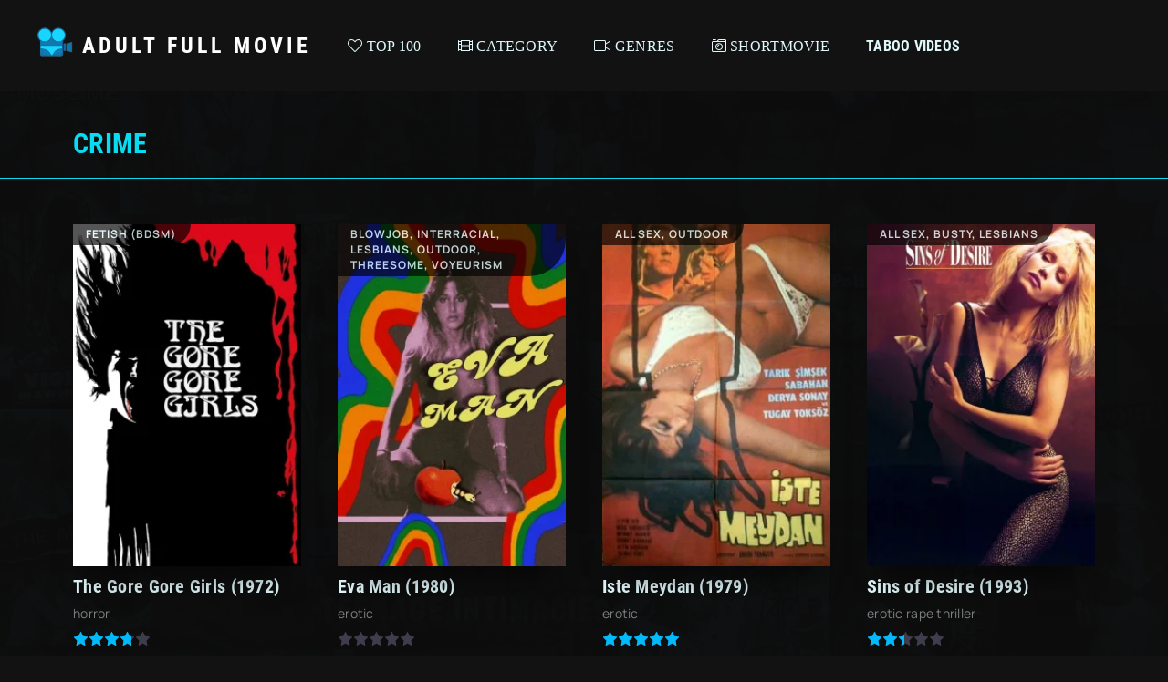

--- FILE ---
content_type: text/html; charset=utf-8
request_url: https://adultfull.movie/tags/crime/
body_size: 8053
content:
<!DOCTYPE html>
<html lang="en">
<head>
	<title>Crime — Adult Full Movie</title>
<meta name="charset" content="utf-8">
<meta name="title" content="Crime — Adult Full Movie">
<meta name="description" content="Watch full-length adult movies featuring crime. Enjoy the best crime films online with high quality streaming and easy download options. Start watching now!">
<meta name="keywords" content="crime sex movies, crime XXX movies, crime movies online, HD crime movies, SD crime movies, crime adult movies">
<meta name="generator" content="DataLife Engine (https://dle-news.ru)">
<link rel="canonical" href="https://adultfull.movie/tags/crime/">
<link rel="alternate" type="application/rss+xml" title="Adult Full Movies Online" href="https://adultfull.movie/rss.xml">
<link rel="search" type="application/opensearchdescription+xml" title="Adult Full Movies Online" href="https://adultfull.movie/index.php?do=opensearch">
<meta property="twitter:card" content="summary">
<meta property="twitter:title" content="Crime — Adult Full Movie">
<meta property="twitter:description" content="Watch full-length romantic movies featuring a selection of crime online or download.">
<meta property="twitter:url" content="https://adultfull.movie/tags/crime">
<meta property="og:type" content="article">
<meta property="og:site_name" content="Adult Full Movies Online">
<meta property="og:title" content="Crime — Adult Full Movie">
<meta property="og:description" content="Watch full-length romantic movies featuring a selection of crime online or download.">
<meta property="og:url" content="https://adultfull.movie/tags/crime">
	<meta name="viewport" content="width=device-width, initial-scale=1.0" />
	<meta name="theme-color" content="#111">
	<link rel="preload" href="/templates/KinoGarage-dark/css/common.css" as="style">
	<link rel="preload" href="/templates/KinoGarage-dark/css/styles.css" as="style">
	<link rel="preload" href="/templates/KinoGarage-dark/css/engine.css" as="style">
	<link rel="preload" href="/templates/KinoGarage-dark/css/fontawesome.css" as="style">
	<link rel="preload" href="/templates/KinoGarage-dark/webfonts/manrope-400.woff2" as="font" type="font/woff2" crossorigin>
	<link rel="preload" href="/templates/KinoGarage-dark/webfonts/manrope-700.woff2" as="font" type="font/woff2" crossorigin>
	<link rel="preload" href="/templates/KinoGarage-dark/webfonts/roboto-condensed-700.woff2" as="font" type="font/woff2" crossorigin>
    <link rel="preload" href="/templates/KinoGarage-dark/webfonts/fa-light-300.woff2" as="font" type="font/woff2" crossorigin>
	<link rel="shortcut icon" href="/templates/KinoGarage-dark/images/favicon.svg" />
	<link href="/templates/KinoGarage-dark/css/common.css" type="text/css" rel="stylesheet" />
	<link href="/templates/KinoGarage-dark/css/styles.css" type="text/css" rel="stylesheet" />
	<link href="/templates/KinoGarage-dark/css/engine.css" type="text/css" rel="stylesheet" /> 
	<link href="/templates/KinoGarage-dark/css/fontawesome.css" type="text/css" rel="stylesheet" />
<!-- Global site tag (gtag.js) - Google Analytics -->
<script async src="https://www.googletagmanager.com/gtag/js?id=G-BQEQ7QEL3G"></script>
<script>
  window.dataLayer = window.dataLayer || [];
  function gtag(){dataLayer.push(arguments);}
  gtag('js', new Date());

  gtag('config', 'G-BQEQ7QEL3G');
</script>
    <meta name="ahrefs-site-verification" content="ecdd02831b892250bc3024c86cffae428aff59759768ed54eb582028ba5c52ba">



    </head>

<body>


<!-- Google Tag Manager (noscript) -->
<noscript><iframe src="https://www.googletagmanager.com/ns.html?id=GTM-WLRPDSX"
height="0" width="0" style="display:none;visibility:hidden"></iframe></noscript>
<!-- End Google Tag Manager (noscript) -->
	<div class="wrapper">

		<div class="wrapper-container wrapper-main d-flex fd-column">

			<header class="header d-flex ai-center">
				<a href="/" class="logo header__logo">
	<div class="logo__title">Adult Full Movie</div>
    
				</a>
				<ul class="header__menu d-flex js-this-in-mobile-menu">
					<li><a href="https://adultfull.movie/top-100.html"><span class="fal fa-heart"> TOP 100</span></a></li>
                    
                    <ul class="header__menu-hidden anim">
                            <li><a href="/top30.html" style="color:#f1c40f;font-weight: bold;"><span class="fal fa-star"></span> For last month</a></li>
							<li><a href="/top90.html" style="color: #5cf0b8;font-weight: bold;"><span class="fal fa-star"></span> For last 3 month</a></li>
							<li><a href="/top-100.html"style="color: #ff5b89;font-weight: bold;"><span class="fal fa-star"></span> For all time</a></li>
                     
                           
						</ul>
                    <li>
                          <a><span class="fal fa-film"> Category</span></a>
						 
						<ul class="header__menu-hidden anim">
                            
                            <li><a href="/erotic/" style="color: #ff6fce;font-weight: bold;font-size: 18px;"> EROTIC</a></li>
                            <li><a href="/horror/" style="color: #c2e0f4;font-weight: bold;font-size: 18px;"> HORROR</a></li>
                            <li><a href="/historical/" style="color: #c2e0f4;font-weight: bold;font-size: 18px;"> HISTORICAL</a></li>
                            <li><a href="/comedy/" style="color: #c2e0f4;font-weight: bold;font-size: 18px;"> COMEDY</a></li>
                            <li><a href="/rape/" style="color: #ff6f6f;font-weight: bold;font-size: 18px;"> RAPE</a></li>
                            <li><a href="/fantasy/" style="color: #c2e0f4;font-weight: bold;font-size: 18px;"> FANTASY</a></li>
                            <li><a href="/thriller/" style="color: #c2e0f4;font-weight: bold;font-size: 18px;"> THRILLER</a></li>
                            <li><a href="/drama/" style="color: #c2e0f4;font-weight: bold;font-size: 18px;"> DRAMA</a></li>
                            <li><a href="/incest/" style="color: #d26fff;font-weight: bold;font-size: 18px;"> INCEST</a></li>
							<li><a href="/asian/" style="color: #c2e0f4;font-weight: bold;font-size: 18px;"> ASIAN</a></li>
                            <li><a href="/series/" style="color: #c2e0f4;font-weight: bold;font-size: 18px;"> SERIES</a></li>
                            <li><a href="/documentary/" style="color: #c2e0f4;font-weight: bold;font-size: 18px;"> DOCUMENTARY</a></li>
                            
                          
                            
						</ul>
					</li>
					
                    <li>
                        <a><span class="fal fa-video">  Genres</span> </a>
                 
						<ul class="header__menu-hidden anim">
                            <li><a href="/xfsearch/sex-genres/All sex/" style="color: #c2e0f4;">All sex</a></li>
                            <li><a href="/xfsearch/sex-genres/Blowjob/" style="color: #c2e0f4;">Blowjob</a></li>
                            <li><a href="/xfsearch/sex-genres/Busty/" style="color: #c2e0f4;">Busty</a></li>
                            <li><a href="/xfsearch/sex-genres/Fetish (BDSM)/" style="color: #c2e0f4;">Fetish (BDSM)</a></li>
                            <li><a href="/xfsearch/sex-genres/Group/" style="color: #c2e0f4;">Group</a></li>
                            <li><a href="/xfsearch/sex-genres/Interracial/" style="color: #c2e0f4;">Interracial</a></li> 
                            <li><a href="/xfsearch/sex-genres/Nudism/" style="color: #c2e0f4;">Nudism</a></li>
                            <li><a href="/xfsearch/sex-genres/Lesbians/" style="color: #c2e0f4;">Lesbians</a></li>
                            <li><a href="/xfsearch/sex-genres/Old and young/" style="color: #c2e0f4;">Old and young</a></li>
                            <li><a href="/xfsearch/sex-genres/Outdoor/" style="color: #c2e0f4;">Outdoor</a></li>                           
                            <li><a href="/xfsearch/sex-genres/Teens/" style="color: #c2e0f4;">Teens</a></li>
                            <li><a href="/xfsearch/sex-genres/Threesome/" style="color: #c2e0f4;">Threesome</a></li>
                            <li><a href="/xfsearch/sex-genres/Teacher and student/" style="color: #c2e0f4;">Teacher and student</a></li>
                            <li><a href="/xfsearch/sex-genres/School/" style="color: #c2e0f4;">School</a></li>
                            <li><a href="/xfsearch/sex-genres/Mature/" style="color: #c2e0f4;">Mature</a></li>
                            <li><a href="/xfsearch/sex-genres/MILF/" style="color: #c2e0f4;">MILF</a></li>
                            <li><a href="/xfsearch/sex-genres/Voyeurism/" style="color: #c2e0f4;">Voyeurism</a></li>
<br>
                            <li><a href="/xfsearch/taboo/brother%20and%20sister/" style="color:#b6fbffb0;font-weight: normal;font-size: 16px;"> › Brother and sister</a></li>
                            <li><a href="/xfsearch/taboo/father%20and%20daughter/" style="color:#b6fbffb0;font-weight: normal;font-size: 16px;"> › Father and daughter</a></li>
                            <li><a href="/xfsearch/taboo/mother%20and%20son/" style="color:#b6fbffb0;font-weight: normal;font-size: 16px;"> › Mother and son</a></li>
                            <li><a href="/xfsearch/taboo/mother%20and%20daughter/" style="color:#b6fbffb0;font-weight: normal;font-size: 16px;"> › Mother and daughter</a></li>
                            <li><a href="/xfsearch/taboo/sister%20vs%20sister/" style="color:#b6fbffb0;font-weight: normal;font-size: 16px;"> › Sister and sister</a></li>
                            <li><a href="/xfsearch/taboo/uncle%20and%20niece/" style="color:#b6fbffb0;font-weight: normal;font-size: 16px;"> › Uncle and niece</a></li>
                            <li><a href="/xfsearch/taboo/aunt%20and%20nephew/" style="color:#b6fbffb0;font-weight: normal;font-size: 16px;"> › Aunt and nephew</a></li>
                            <li><a href="/xfsearch/taboo/cousins/" style="color:#b6fbffb0;font-weight: normal;font-size: 16px;"> › Cousins</a></li>
<br>
                            <li><a href="/xfsearch/genresasian/JAV%20erotic/" style="color:#c2e0f4c7;font-weight: normal;font-size: 16px;"><img src="/uploads/flags/jp.png" width="16px" height="10px"> Japanese</a></li> 
                            <li><a href="/xfsearch/genresasian/Korean%20erotic/" style="color:#c2e0f4c7;font-weight: normal;font-size: 16px;"><img src="/uploads/flags/kr.png" width="16px" height="10px"> Korean</a></li>
                            <li><a href="/xfsearch/genresasian/Philippines%20XXX/" style="color:#c2e0f4c7;font-weight: normal;font-size: 16px;"><img src="/uploads/flags/ph.png" width="16px" height="10px"> Philippines</a></li>
                            <li><a href="/xfsearch/genresasian/Thai sex movie/" style="color:#c2e0f4c7;font-weight: normal;font-size: 16px;"><img src="/uploads/flags/th.png" width="16px" height="10px"> Thai</a></li>
                            <li><a href="/xfsearch/genresasian/Chinese erotic/" style="color:#c2e0f4c7;font-weight: normal;font-size: 16px;"><img src="/uploads/flags/cn.png" width="16px" height="10px"> Chinese</a></li>                            
                            <li><a href="/xfsearch/production_countries/de/" style="color:#c2e0f4c7;font-weight: normal;font-size: 16px;"><img src="/uploads/flags/de.png" width="16px" height="10px"> German</a></li> 
                            <li><a href="/xfsearch/production_countries/it/" style="color:#c2e0f4c7;font-weight: normal;font-size: 16px;"><img src="/uploads/flags/it.png" width="16px" height="10px"> Italian</a></li>
                            <li><a href="/xfsearch/production_countries/es/" style="color:#c2e0f4c7;font-weight: normal;font-size: 16px;"><img src="/uploads/flags/es.png" width="16px" height="10px"> Spanish</a></li>
                            <li><a href="/xfsearch/production_countries/fr/" style="color:#c2e0f4c7;font-weight: normal;font-size: 16px;"><img src="/uploads/flags/fr.png" width="16px" height="10px"> French</a></li>
<br>
                            <li><a href="/xfsearch/movie-genres/Classic/" style="color: #f1c40f">CLASSIC</a></li>
<br>
                            <li> <a href="/60s/" style="color:#8e30ff;font-weight: bold;">60s</a> | <a href="/70s/" style="color:#d26fff;font-weight: bold;">70s</a> | <a href="/80s/" style="color:#ff6fce;font-weight: bold;">80s</a> | <a href="/90s/" style="color:#ff6f6f;font-weight: bold;">90s</a></li>
<br>                        
                            <li><a href="/xfsearch/movie-genres/europe/" style="color:#c2e0f4;font-weight: normal;font-size: 18px;"> ▪ European</a></li>
                            <li><a href="/xfsearch/movie-genres/latin%20american/" style="color:#c2e0f4;font-weight: normal;font-size: 18px;"> ▪ Latin American</a></li> 
                            <li><a href="/xfsearch/movie-genres/hollywood/" style="color:#c2e0f4;font-weight: normal;font-size: 18px;"> ▪ HollyWood</a></li>
                            <li><a href="/xfsearch/movie-genres/bollywood/" style="color:#c2e0f4;font-weight: normal;font-size: 18px;"> ▪ BollyWood</a></li>
<br>
                            <li> <a href="/erotic_films_2022/" style="color: #98ddff;font-weight: normal;font-size: 20px;"> » 2022</a></li>
                            <li> <a href="/erotic_films_2023/" style="color: #98ddff;font-weight: normal;font-size: 20px;"> » 2023</a></li>
                            <li> <a href="/erotic_films_2024/" style="color: #98ddff;font-weight: normal;font-size: 20px;"> » 2024</a></li>
                            <li> <a href="/erotic_films_2025/" style="color: #98ddff;font-weight: normal;font-size: 20px;"> » 2025</a></li>
<br> 
                            <li><a href="/xfsearch/subtitles/english/" style="color:#b8d9a0;font-weight: normal;"><i class="fal fa-closed-captioning"></i> English subtitles</a></li>
<br>
                            <li> <a href="/sd/" style="color: #f44336;font-weight: bold;font-size: 20px;"> SD</a> | <a href="/hd/" style="color: #ffc107;font-weight: bold;font-size: 20px;"> HD</a></li>
<br>
						</ul></li>
				
                    
					<li><a href="/short-movie/"><span class="fal fa-camera-retro"> Shortmovie</span></a></li>
					<li><a href="https://taboovideos.tv/" title="Incest movies"> Taboo videos</a></li>
				</ul>
				
                <div class="header__btn-menu d-none js-show-mobile-menu"><span class="fal fa-bars"></span></div>
				<!--<div class="header__btn js-show-login"><span class="fal fa-user"></span></div>
				
               -->
				
			</header>

			<!-- END HEADER -->


			<main class="col-main flex-grow-1 d-flex fd-column">
				
				


<div class="descbio">
<h1><span style="color:#07dcf2;text-transform:uppercase;font-size:30px;">Crime</span></h1>
</div>
<section class="desc order-last">
    
 </b></h3>
<p>Watch movies of "<span style="color:#07dcf2;text-transform:uppercase;"><b>crime</b></span>" genre or download on our website! Here you will find a collection of the most exciting and thrilling movies of this genre. <b><span style="color:#e03e2d;">275</span> <span style="color:#07dcf2;">crime</span></b><span style="color:#07dcf2;"> sex</span> movies are known for their fast-paced, hot fuck-fueled scenes that keep audiences on the edge of their seats. Our selection of crime XXX movies includes a wide range of titles from classic adult blockbusters to the latest erotic releases, all of which are sure to satisfy even the most avid <span style="color:#07dcf2;"><b>crime</b></span> fans.</p>
<p>On this page, you can browse through our collection of <u><i><b><span style="color:#07dcf2;">crime movies</span></b></i></u> and find the perfect film for your viewing pleasure. Our movies are organized by popularity, release date, and rating, so you can easily find what you're looking for.</p>
<p>We also provide detailed descriptions of each movie, including the plot, cast, and crew, as well as trailers and clips so you can get a taste of the <span style="color:#07dcf2;">crime</span> before you watch. Our user-friendly interface makes it easy to select and play your chosen movie, with high-quality streaming that ensures a smooth viewing experience.</p>
<p>Whether you're in the mood for hot erotic, nude celebs, hard sex, XXX scenes, or a combination of all three, our <b><span style="color:#07dcf2;">crime genre</span></b> page has something for everyone. So sit back, relax, and get ready for a thrilling ride with our selection of the best <b><span style="color:#07dcf2;">crime online </span></b>movies available.</p> 
	<ul>
		<li>Watch Online <b>crime</b> films</li>
		<li>Download <b>crime</b> videos and movies</li>
		<li>Add to favorites and create your personal collections</li>
	</ul></section>












        
				
				
				<section class="sect flex-grow-1">
           
					<div class="sect__header d-flex ai-center">
					
                 
                        
					
					
					</div>
					<div class="sect__content">

						<div id="dle-content"><div id="dle-content"><div class="poster grid-item has-overlay js-show-info">
    <div class="poster__img img-responsive img-responsive--portrait img-fit-cover anim">
        <img src="/uploads/mini/postersphone/ab/4af70152ace971446258b617b1067f.webp" loading="lazy" alt="The Gore Gore Girls"> 
        
        
        
        
        
      <div class="bslide__label"> <a href="https://adultfull.movie/xfsearch/sex-genres/fetish%20%28bdsm%29/">Fetish (BDSM)</a></div>

    </div>

    <div class="poster__desc">
        <h3 class="poster__title"><a  href="https://adultfull.movie/6591-the-gore-gore-girlsen.html"><span class="ws-nowrap">The Gore Gore Girls (1972)</span></a></h3>
        <ul class="poster__subtitle ws-nowrap">
             <li><span style="text-transform:lowercase;">Horror</span></li>
             
            
        </ul>
        <div class="poster__rating"><div class="js-count-rating d-none"><span class="ratingtypeplusminus ratingplus" >+2</span><span id="vote-num-id-6591">4</span></div></div>
    </div>
</div><div class="poster grid-item has-overlay js-show-info">
    <div class="poster__img img-responsive img-responsive--portrait img-fit-cover anim">
        <img src="/uploads/mini/postersphone/63/75226fff668f791a306710c27ca1ce.webp" loading="lazy" alt="Eva Man"> 
        
        
        
        
        
      <div class="bslide__label"> <a href="https://adultfull.movie/xfsearch/sex-genres/blowjob/">Blowjob</a>, <a href="https://adultfull.movie/xfsearch/sex-genres/interracial/">Interracial</a>, <a href="https://adultfull.movie/xfsearch/sex-genres/lesbians/">Lesbians</a>, <a href="https://adultfull.movie/xfsearch/sex-genres/outdoor/">Outdoor</a>, <a href="https://adultfull.movie/xfsearch/sex-genres/threesome/">Threesome</a>, <a href="https://adultfull.movie/xfsearch/sex-genres/voyeurism/">Voyeurism</a></div>

    </div>

    <div class="poster__desc">
        <h3 class="poster__title"><a  href="https://adultfull.movie/6519-eva-manit.html"><span class="ws-nowrap">Eva Man (1980)</span></a></h3>
        <ul class="poster__subtitle ws-nowrap">
             <li><span style="text-transform:lowercase;">Erotic</span></li>
             
            
        </ul>
        <div class="poster__rating"><div class="js-count-rating d-none"><span class="ratingtypeplusminus ratingzero" >0</span><span id="vote-num-id-6519">0</span></div></div>
    </div>
</div><div class="poster grid-item has-overlay js-show-info">
    <div class="poster__img img-responsive img-responsive--portrait img-fit-cover anim">
        <img src="/uploads/mini/postersphone/ce/f036976516a20d8d6a961a4c9aae96.webp" loading="lazy" alt="Iste Meydan"> 
        
        
        
        
        
      <div class="bslide__label"> <a href="https://adultfull.movie/xfsearch/sex-genres/all%20sex/">All sex</a>, <a href="https://adultfull.movie/xfsearch/sex-genres/outdoor/">Outdoor</a></div>

    </div>

    <div class="poster__desc">
        <h3 class="poster__title"><a  href="https://adultfull.movie/6510-iste-meydan-1979.html"><span class="ws-nowrap">Iste Meydan (1979)</span></a></h3>
        <ul class="poster__subtitle ws-nowrap">
             <li><span style="text-transform:lowercase;">Erotic</span></li>
             
            
        </ul>
        <div class="poster__rating"><div class="js-count-rating d-none"><span class="ratingtypeplusminus ratingplus" >+1</span><span id="vote-num-id-6510">1</span></div></div>
    </div>
</div><div class="poster grid-item has-overlay js-show-info">
    <div class="poster__img img-responsive img-responsive--portrait img-fit-cover anim">
        <img src="/uploads/mini/postersphone/12/1a0dd0739490728836778e59b82685.webp" loading="lazy" alt="Sins of Desire"> 
        
        
        
        
        
      <div class="bslide__label"> <a href="https://adultfull.movie/xfsearch/sex-genres/all%20sex/">All sex</a>, <a href="https://adultfull.movie/xfsearch/sex-genres/busty/">Busty</a>, <a href="https://adultfull.movie/xfsearch/sex-genres/lesbians/">Lesbians</a></div>

    </div>

    <div class="poster__desc">
        <h3 class="poster__title"><a  href="https://adultfull.movie/6484-sins-of-desireen.html"><span class="ws-nowrap">Sins of Desire (1993)</span></a></h3>
        <ul class="poster__subtitle ws-nowrap">
             <li><span style="text-transform:lowercase;">Erotic&nbsp;Rape&nbsp;Thriller</span></li>
             
            
        </ul>
        <div class="poster__rating"><div class="js-count-rating d-none"><span class="ratingtypeplusminus ratingminus" >-1</span><span id="vote-num-id-6484">25</span></div></div>
    </div>
</div><div class="poster grid-item has-overlay js-show-info">
    <div class="poster__img img-responsive img-responsive--portrait img-fit-cover anim">
        <img src="/uploads/mini/postersphone/a3/dbdfd1b3eb2ede73d325aa81a13753.webp" loading="lazy" alt="Ekis"> 
        
        
        
        
        
      <div class="bslide__label"> <a href="https://adultfull.movie/xfsearch/sex-genres/busty/">Busty</a>, <a href="https://adultfull.movie/xfsearch/sex-genres/fetish%20%28bdsm%29/">Fetish (BDSM)</a>, <a href="https://adultfull.movie/xfsearch/sex-genres/lesbians/">Lesbians</a>, <a href="https://adultfull.movie/xfsearch/sex-genres/voyeurism/">Voyeurism</a></div>

    </div>

    <div class="poster__desc">
        <h3 class="poster__title"><a  href="https://adultfull.movie/6473-ekistl.html"><span class="ws-nowrap">Ekis (2025)</span></a></h3>
        <ul class="poster__subtitle ws-nowrap">
             <li><span style="text-transform:lowercase;">Asian&nbsp;Erotic</span></li>
             
            
        </ul>
        <div class="poster__rating"><div class="js-count-rating d-none"><span class="ratingtypeplusminus ratingplus" >+4</span><span id="vote-num-id-6473">24</span></div></div>
    </div>
</div><div class="poster grid-item has-overlay js-show-info">
    <div class="poster__img img-responsive img-responsive--portrait img-fit-cover anim">
        <img src="/uploads/mini/postersphone/ea/3e03f05a2a67ba60d35ad0bdac8006.webp" loading="lazy" alt="Emmanuelle: Queen of Sados"> 
        
        
        
        
        
      <div class="bslide__label"> <a href="https://adultfull.movie/xfsearch/sex-genres/blowjob/">Blowjob</a>, <a href="https://adultfull.movie/xfsearch/sex-genres/fetish%20%28bdsm%29/">Fetish (BDSM)</a>, <a href="https://adultfull.movie/xfsearch/sex-genres/interracial/">Interracial</a>, <a href="https://adultfull.movie/xfsearch/sex-genres/lesbians/">Lesbians</a>, <a href="https://adultfull.movie/xfsearch/sex-genres/outdoor/">Outdoor</a>, <a href="https://adultfull.movie/xfsearch/sex-genres/teens/">Teens</a>, <a href="https://adultfull.movie/xfsearch/sex-genres/voyeurism/">Voyeurism</a></div>

    </div>

    <div class="poster__desc">
        <h3 class="poster__title"><a  href="https://adultfull.movie/6449-emmanuelle-queen-of-sadosel.html"><span class="ws-nowrap">Emmanuelle: Queen of Sados (1980)</span></a></h3>
        <ul class="poster__subtitle ws-nowrap">
             <li><span style="text-transform:lowercase;">Erotic&nbsp;Rape</span></li>
             
            
        </ul>
        <div class="poster__rating"><div class="js-count-rating d-none"><span class="ratingtypeplusminus ratingplus" >+6</span><span id="vote-num-id-6449">6</span></div></div>
    </div>
</div><div class="poster grid-item has-overlay js-show-info">
    <div class="poster__img img-responsive img-responsive--portrait img-fit-cover anim">
        <img src="/uploads/mini/postersphone/24/f1bf9ef838c8fd78077cea5e9b490f.webp" loading="lazy" alt="Crime of Passion"> 
        
        
        
        
        
      <div class="bslide__label"> <a href="https://adultfull.movie/xfsearch/sex-genres/all%20sex/">All sex</a>, <a href="https://adultfull.movie/xfsearch/sex-genres/busty/">Busty</a></div>

    </div>

    <div class="poster__desc">
        <h3 class="poster__title"><a  href="https://adultfull.movie/6445-crime-of-passionit.html"><span class="ws-nowrap">Crime of Passion (1994)</span></a></h3>
        <ul class="poster__subtitle ws-nowrap">
             <li><span style="text-transform:lowercase;">Thriller</span></li>
             
            
        </ul>
        <div class="poster__rating"><div class="js-count-rating d-none"><span class="ratingtypeplusminus ratingplus" >+19</span><span id="vote-num-id-6445">33</span></div></div>
    </div>
</div><div class="poster grid-item has-overlay js-show-info">
    <div class="poster__img img-responsive img-responsive--portrait img-fit-cover anim">
        <img src="/uploads/mini/postersphone/f5/68421be31d94a337a0270139610f07.webp" loading="lazy" alt="Lady in Blue"> 
        
        
        
        
        
      <div class="bslide__label"> <a href="https://adultfull.movie/xfsearch/sex-genres/all%20sex/">All sex</a>, <a href="https://adultfull.movie/xfsearch/sex-genres/busty/">Busty</a></div>

    </div>

    <div class="poster__desc">
        <h3 class="poster__title"><a  href="https://adultfull.movie/6442-lady-in-blueen.html"><span class="ws-nowrap">Lady in Blue (1996)</span></a></h3>
        <ul class="poster__subtitle ws-nowrap">
             <li><span style="text-transform:lowercase;">Erotic</span></li>
             
            
        </ul>
        <div class="poster__rating"><div class="js-count-rating d-none"><span class="ratingtypeplusminus ratingplus" >+3</span><span id="vote-num-id-6442">11</span></div></div>
    </div>
</div><div class="poster grid-item has-overlay js-show-info">
    <div class="poster__img img-responsive img-responsive--portrait img-fit-cover anim">
        <img src="/uploads/mini/postersphone/ec/5cdd4ba1a7ae81278ace1e5b9b5e93.webp" loading="lazy" alt="Oedipus Orca"> 
        
        
        
        
        
      <div class="bslide__label"> <a href="https://adultfull.movie/xfsearch/sex-genres/fetish%20%28bdsm%29/">Fetish (BDSM)</a>, <a href="https://adultfull.movie/xfsearch/sex-genres/old%20and%20young/">Old and young</a>, <a href="https://adultfull.movie/xfsearch/sex-genres/teens/">Teens</a></div>

    </div>

    <div class="poster__desc">
        <h3 class="poster__title"><a  href="https://adultfull.movie/6433-oedipus-orcait.html"><span class="ws-nowrap">Oedipus Orca (1977)</span></a></h3>
        <ul class="poster__subtitle ws-nowrap">
             <li><span style="text-transform:lowercase;">Erotic&nbsp;Incest&nbsp;Rape&nbsp;Thriller</span></li>
             
            
        </ul>
        <div class="poster__rating"><div class="js-count-rating d-none"><span class="ratingtypeplusminus ratingplus" >+12</span><span id="vote-num-id-6433">34</span></div></div>
    </div>
</div><div class="poster grid-item has-overlay js-show-info">
    <div class="poster__img img-responsive img-responsive--portrait img-fit-cover anim">
        <img src="/uploads/mini/postersphone/f9/0f82e158824c814abdeb51789e94e4.webp" loading="lazy" alt="Cell Block Sisters: Banished Behind Bars"> 
        
        
        
        
        
      <div class="bslide__label"> <a href="https://adultfull.movie/xfsearch/sex-genres/busty/">Busty</a>, <a href="https://adultfull.movie/xfsearch/sex-genres/fetish%20%28bdsm%29/">Fetish (BDSM)</a>, <a href="https://adultfull.movie/xfsearch/sex-genres/lesbians/">Lesbians</a></div>

    </div>

    <div class="poster__desc">
        <h3 class="poster__title"><a  href="https://adultfull.movie/6422-cell-block-sisters-banished-behind-barsen.html"><span class="ws-nowrap">Cell Block Sisters: Banished Behind Bars (1995)</span></a></h3>
        <ul class="poster__subtitle ws-nowrap">
             <li><span style="text-transform:lowercase;">Thriller</span></li>
             
            
        </ul>
        <div class="poster__rating"><div class="js-count-rating d-none"><span class="ratingtypeplusminus ratingminus" >-6</span><span id="vote-num-id-6422">22</span></div></div>
    </div>
</div><div class="poster grid-item has-overlay js-show-info">
    <div class="poster__img img-responsive img-responsive--portrait img-fit-cover anim">
        <img src="/uploads/mini/postersphone/11/e7024312e03230d6786e5978f76ee0.webp" loading="lazy" alt="Indecent Beast"> 
        
        
        
        
        
      <div class="bslide__label"> <a href="https://adultfull.movie/xfsearch/sex-genres/all%20sex/">All sex</a>, <a href="https://adultfull.movie/xfsearch/sex-genres/busty/">Busty</a>, <a href="https://adultfull.movie/xfsearch/sex-genres/lesbians/">Lesbians</a></div>

    </div>

    <div class="poster__desc">
        <h3 class="poster__title"><a  href="https://adultfull.movie/6420-indecent-beastcn.html"><span class="ws-nowrap">Indecent Beast (1994)</span></a></h3>
        <ul class="poster__subtitle ws-nowrap">
             <li><span style="text-transform:lowercase;">Asian&nbsp;Erotic</span></li>
             
            
        </ul>
        <div class="poster__rating"><div class="js-count-rating d-none"><span class="ratingtypeplusminus ratingplus" >+5</span><span id="vote-num-id-6420">21</span></div></div>
    </div>
</div><div class="poster grid-item has-overlay js-show-info">
    <div class="poster__img img-responsive img-responsive--portrait img-fit-cover anim">
        <img src="/uploads/mini/postersphone/4a/858cab433c6e4afa4ac435eeef64b3.webp" loading="lazy" alt="Zoom Up: The Beaver Book Girl"> 
        
        
        
        
        
      <div class="bslide__label"> <a href="https://adultfull.movie/xfsearch/sex-genres/busty/">Busty</a>, <a href="https://adultfull.movie/xfsearch/sex-genres/fetish%20%28bdsm%29/">Fetish (BDSM)</a>, <a href="https://adultfull.movie/xfsearch/sex-genres/group/">Group</a>, <a href="https://adultfull.movie/xfsearch/sex-genres/nudism/">Nudism</a>, <a href="https://adultfull.movie/xfsearch/sex-genres/outdoor/">Outdoor</a>, <a href="https://adultfull.movie/xfsearch/sex-genres/voyeurism/">Voyeurism</a></div>

    </div>

    <div class="poster__desc">
        <h3 class="poster__title"><a  href="https://adultfull.movie/6418-zoom-up-the-beaver-book-girlja.html"><span class="ws-nowrap">Zoom Up: The Beaver Book Girl (1981)</span></a></h3>
        <ul class="poster__subtitle ws-nowrap">
             <li><span style="text-transform:lowercase;">Asian&nbsp;Erotic&nbsp;Rape</span></li>
             
            
        </ul>
        <div class="poster__rating"><div class="js-count-rating d-none"><span class="ratingtypeplusminus ratingplus" >+14</span><span id="vote-num-id-6418">44</span></div></div>
    </div>
</div><div class="poster grid-item has-overlay js-show-info">
    <div class="poster__img img-responsive img-responsive--portrait img-fit-cover anim">
        <img src="/uploads/mini/postersphone/8d/e6df652324911fbd1ce927eec2240f.webp" loading="lazy" alt="Scobie Malone"> 
        
        
        
        
        
      <div class="bslide__label"> <a href="https://adultfull.movie/xfsearch/sex-genres/all%20sex/">All sex</a></div>

    </div>

    <div class="poster__desc">
        <h3 class="poster__title"><a  href="https://adultfull.movie/6396-scobie-maloneen.html"><span class="ws-nowrap">Scobie Malone (1975)</span></a></h3>
        <ul class="poster__subtitle ws-nowrap">
             <li><span style="text-transform:lowercase;">Drama</span></li>
             
            
        </ul>
        <div class="poster__rating"><div class="js-count-rating d-none"><span class="ratingtypeplusminus ratingplus" >+3</span><span id="vote-num-id-6396">9</span></div></div>
    </div>
</div><div class="poster grid-item has-overlay js-show-info">
    <div class="poster__img img-responsive img-responsive--portrait img-fit-cover anim">
        <img src="/uploads/mini/postersphone/d1/754d3677c2c555143857b75cd18d34.webp" loading="lazy" alt="Crazy - Um Dia Muito Louco"> 
        
        
        
        
        
      <div class="bslide__label"> <a href="https://adultfull.movie/xfsearch/sex-genres/all%20sex/">All sex</a>, <a href="https://adultfull.movie/xfsearch/sex-genres/nudism/">Nudism</a>, <a href="https://adultfull.movie/xfsearch/sex-genres/lesbians/">Lesbians</a>, <a href="https://adultfull.movie/xfsearch/sex-genres/teens/">Teens</a></div>

    </div>

    <div class="poster__desc">
        <h3 class="poster__title"><a  href="https://adultfull.movie/6381-crazy-um-dia-muito-loucopt.html"><span class="ws-nowrap">Crazy - Um Dia Muito Louco (1981)</span></a></h3>
        <ul class="poster__subtitle ws-nowrap">
             <li><span style="text-transform:lowercase;">Erotic&nbsp;Comedy</span></li>
             
            
        </ul>
        <div class="poster__rating"><div class="js-count-rating d-none"><span class="ratingtypeplusminus ratingplus" >+4</span><span id="vote-num-id-6381">8</span></div></div>
    </div>
</div><div class="poster grid-item has-overlay js-show-info">
    <div class="poster__img img-responsive img-responsive--portrait img-fit-cover anim">
        <img src="/uploads/mini/postersphone/f3/3d232be34012c94377b0308039a727.webp" loading="lazy" alt="Maidens of the Dormitory"> 
        
        
        
        
        
      <div class="bslide__label"> <a href="https://adultfull.movie/xfsearch/sex-genres/fetish%20%28bdsm%29/">Fetish (BDSM)</a>, <a href="https://adultfull.movie/xfsearch/sex-genres/lesbians/">Lesbians</a>, <a href="https://adultfull.movie/xfsearch/sex-genres/teacher%20and%20student/">Teacher and student</a></div>

    </div>

    <div class="poster__desc">
        <h3 class="poster__title"><a  href="https://adultfull.movie/6378-maidens-of-the-dormitoryen.html"><span class="ws-nowrap">Maidens of the Dormitory (1976)</span></a></h3>
        <ul class="poster__subtitle ws-nowrap">
             <li><span style="text-transform:lowercase;">Erotic</span></li>
             
            
        </ul>
        <div class="poster__rating"><div class="js-count-rating d-none"><span class="ratingtypeplusminus ratingplus" >+11</span><span id="vote-num-id-6378">19</span></div></div>
    </div>
</div><div class="poster grid-item has-overlay js-show-info">
    <div class="poster__img img-responsive img-responsive--portrait img-fit-cover anim">
        <img src="/uploads/mini/postersphone/89/870fbf1e8bf1c7266bf135b5e3390a.webp" loading="lazy" alt="Sex Hunter: Wet Target"> 
        
        
        
        
        
      <div class="bslide__label"> <a href="https://adultfull.movie/xfsearch/sex-genres/blowjob/">Blowjob</a>, <a href="https://adultfull.movie/xfsearch/sex-genres/fetish%20%28bdsm%29/">Fetish (BDSM)</a>, <a href="https://adultfull.movie/xfsearch/sex-genres/group/">Group</a>, <a href="https://adultfull.movie/xfsearch/sex-genres/interracial/">Interracial</a>, <a href="https://adultfull.movie/xfsearch/sex-genres/voyeurism/">Voyeurism</a></div>

    </div>

    <div class="poster__desc">
        <h3 class="poster__title"><a  href="https://adultfull.movie/6367-sex-hunter-wet-targetja.html"><span class="ws-nowrap">Sex Hunter: Wet Target (1972)</span></a></h3>
        <ul class="poster__subtitle ws-nowrap">
             <li><span style="text-transform:lowercase;">Asian&nbsp;Erotic&nbsp;Rape</span></li>
             
            
        </ul>
        <div class="poster__rating"><div class="js-count-rating d-none"><span class="ratingtypeplusminus ratingplus" >+2</span><span id="vote-num-id-6367">26</span></div></div>
    </div>
</div><!--ENGINE_NAVIGATION--><div class="pagination ignore-select" id="pagination">
	
	<div class="pagination__pages11 d-flex jc-center">
		<div class="pagination__pages-btn"><span><span class="fal fa-long-arrow-left"></span></span></div>
		<div class="pagination__pages"><span>1</span> <a href="https://adultfull.movie/tags/crime/page/2/">2</a> <a href="https://adultfull.movie/tags/crime/page/3/">3</a> <a href="https://adultfull.movie/tags/crime/page/4/">4</a> <a href="https://adultfull.movie/tags/crime/page/5/">5</a> <a href="https://adultfull.movie/tags/crime/page/6/">6</a> <a href="https://adultfull.movie/tags/crime/page/7/">7</a> <a href="https://adultfull.movie/tags/crime/page/8/">8</a> <a href="https://adultfull.movie/tags/crime/page/9/">9</a> <a href="https://adultfull.movie/tags/crime/page/10/">10</a> <span class="nav_ext">...</span> <a href="https://adultfull.movie/tags/crime/page/18/">18</a></div>
		<div class="pagination__pages-btn"><a href="https://adultfull.movie/tags/crime/page/2/"><span class="fal fa-long-arrow-right"></span></a></div>
	</div>
	
	
</div><!--/ENGINE_NAVIGATION--></div></div>
					</div>
				</section>
				
				
			</main>
			
			<!-- END COL MAIN -->

		<footer class="footer">
				<div class="footer__one d-flex ai-center">
					<div class="logo footer__logo">
						<div class="logo__title">adultfull.movie</div>
						<p class="logo__caption">Movie Collection 18+ </p>
					</div>
					<ul class="header__menu footer__menu d-flex flex-grow-1">
						  <li><a href="/most-rated.html"><i class="fal fa-star"> Most Rated</i> </a></li>
                        <li><a href="/tags/">Tags</a></li>                     
						<li><a href="/lastnews">Last movies</a></li>
                        <li><a href="https://adultfull.movie/faq.html"> FAQ | Site Help</a></li>
					</ul>
					<a href="/?do=feedback" class="footer__btn btn">DMCA</a>
                   
				</div>
             
				<div class="footer__two d-flex ai-center">
					<div class="footer__text flex-grow-1">
						© 2021 "AdultFull.Movie" Watch or download best adult movies.
						<br>All rights reserved.
					</div>
                  <center>  <div class="header__btn js-show-login" style="opacity:0.01;color:#131313;"><span class="fal fa-cog"></span></div></center> 
					<div class="footer__counter">
					
					</div>
				</div>
			</footer>

			<!-- END FOOTER -->

		</div>

		<!-- END WRAPPER-MAIN -->

	</div>

	<!-- END WRAPPER -->

	

<div class="login login--not-logged d-none">
	<div class="login__header d-flex jc-space-between ai-center">
		<div class="login__title stretch-free-width ws-nowrap">Login </div>
		<div class="login__close"><span class="fal fa-times"></span></div>
	</div>
	<form method="post">
	<div class="login__content">
		<div class="login__row">
			<div class="login__caption">Login:</div>
			<div class="login__input"><input type="text" name="login_name" id="login_name" placeholder="Your login"/></div>
			<span class="fal fa-user"></span>
		</div>
		<div class="login__row">
			<div class="login__caption">Password: <a href="https://adultfull.movie/index.php?do=lostpassword">Lost password?</a></div>
			<div class="login__input"><input type="password" name="login_password" id="login_password" placeholder="Your password" /></div>
			<span class="fal fa-lock"></span>
		</div>
		<label class="login__row checkbox" for="login_not_save">
			<input type="checkbox" name="login_not_save" id="login_not_save" value="1"/>
			<span>Do not save login</span>
		</label>
		<div class="login__row">
			<button onclick="submit();" type="submit" title="Login">Submit</button>
			<input name="login" type="hidden" id="login" value="submit" />
		</div>
	</div>
	
	</form>
</div>

	
<script src="/engine/classes/min/index.php?g=general3&amp;v=a7064"></script>
<script src="/engine/classes/min/index.php?f=engine/classes/js/jqueryui3.js,engine/classes/js/dle_js.js,engine/classes/js/lazyload.js&amp;v=a7064" defer></script>
	<script src="/templates/KinoGarage-dark/js/libs.js"></script>
	<script>
<!--
var dle_root       = '/';
var dle_admin      = '';
var dle_login_hash = '37f1c3bab541b2ba226e73db92fee880719487f9';
var dle_group      = 5;
var dle_skin       = 'KinoGarage-dark';
var dle_wysiwyg    = '2';
var quick_wysiwyg  = '2';
var dle_min_search = '3';
var dle_act_lang   = ["Yes", "No", "Enter", "Cancel", "Save", "Delete", "Loading. Please, wait..."];
var menu_short     = 'Quick edit';
var menu_full      = 'Full edit';
var menu_profile   = 'View profile';
var menu_send      = 'Send message';
var menu_uedit     = 'Admin Center';
var dle_info       = 'Information';
var dle_confirm    = 'Confirm';
var dle_prompt     = 'Enter the information';
var dle_req_field  = ["Fill the name field", "Fill the message field", "Fill the field with the subject of the message"];
var dle_del_agree  = 'Are you sure you want to delete it? This action cannot be undone';
var dle_spam_agree = 'Are you sure you want to mark the user as a spammer? This will remove all his comments';
var dle_c_title    = 'Send a complaint';
var dle_complaint  = 'Enter the text of your complaint to the Administration:';
var dle_mail       = 'Your e-mail:';
var dle_big_text   = 'Highlighted section of text is too large.';
var dle_orfo_title = 'Enter a comment to the detected error on the page for Administration ';
var dle_p_send     = 'Send';
var dle_p_send_ok  = 'Notification has been sent successfully ';
var dle_save_ok    = 'Changes are saved successfully. Refresh the page?';
var dle_reply_title= 'Reply to the comment';
var dle_tree_comm  = '0';
var dle_del_news   = 'Delete article';
var dle_sub_agree  = 'Do you really want to subscribe to this article’s comments?';
var dle_captcha_type  = '0';
var dle_share_interesting  = ["Share a link to the selected text", "Twitter", "Facebook", "Вконтакте", "Direct Link:", "Right-click and select «Copy Link»"];
var DLEPlayerLang     = {prev: 'Previous',next: 'Next',play: 'Play',pause: 'Pause',mute: 'Mute', unmute: 'Unmute', settings: 'Settings', enterFullscreen: 'Enable full screen mode', exitFullscreen: 'Disable full screen mode', speed: 'Speed', normal: 'Normal', quality: 'Quality', pip: 'PiP mode'};
var allow_dle_delete_news   = false;
var dle_search_delay   = false;
var dle_search_value   = '';
jQuery(function($){
FastSearch();
});
//-->
</script><script>
let urlFilter = 0;
let dleFilterJSData = [];
let dleFilterId = 1;
</script>
<link href="/templates/KinoGarage-dark/lazydev/dle_filter/assets/dle_filter.css" type="text/css" rel="stylesheet">
<script src="/engine/lazydev/dle_filter/lib/dle_filter.js.php"></script>
<script src="/templates/KinoGarage-dark/lazydev/dle_filter/assets/dle_filter.js"></script>


<script defer src="https://static.cloudflareinsights.com/beacon.min.js/vcd15cbe7772f49c399c6a5babf22c1241717689176015" integrity="sha512-ZpsOmlRQV6y907TI0dKBHq9Md29nnaEIPlkf84rnaERnq6zvWvPUqr2ft8M1aS28oN72PdrCzSjY4U6VaAw1EQ==" data-cf-beacon='{"version":"2024.11.0","token":"b6f6e65ab682439494f53ef85fb2322a","r":1,"server_timing":{"name":{"cfCacheStatus":true,"cfEdge":true,"cfExtPri":true,"cfL4":true,"cfOrigin":true,"cfSpeedBrain":true},"location_startswith":null}}' crossorigin="anonymous"></script>
</body>
</html>

<!-- DataLife Engine Copyright SoftNews Media Group (http://dle-news.ru) -->


--- FILE ---
content_type: text/css
request_url: https://adultfull.movie/templates/KinoGarage-dark/css/common.css
body_size: 2417
content:
/* 
Datalife Engine template by Webrambo,
name: KinoGarage, creation date: 26 september 2021, version dle: 14 and higher
*/

:root {
	--bg: #121212;
	--bg-2: #121212b3;
	--bg-3: #121212;
	--bg-4: #1c1c1c;
	--tt: #e0f7fa;
	--tt-2: #80deea;
	--tt-3: #a7c9d9;
	--tt-dark: #80b7cc;
	--bdc: #2c2c2c;
	--bdc-dark: #666666;
	--bsh: 0 2px 6px rgba(0, 188, 212, 0.3);
	--bsh-2: 0 1px 2px rgba(0, 0, 0, 0.2);
	--bsh-poster: 0 30px 30px -20px rgba(0, 0, 0, 0.6);
	--gradient: linear-gradient(135deg, #4a90e2 0%, #66c5ff 100%);
	--accent: #50a7d1;
	--accent-darker: #3f88c5;
	--accent-2: #9eebff;
	--accent-3: #2a8c2f;
	--ui-bg: #222222;
	--ui-bg-darker: #191919;
	--ui-bg-darkest: #121212;
	--ui-bg-accent: #1c1c1c;
	--ui-text-color-on-accent: #ffffff;
	--ui-bdc: #333333;
	--indent-negative: -80px;
	--indent: 80px; /* основной отступ справа и слева */
	--max-width: 1280px; /* максимальная ширина блока контента */
}
@media screen and (max-width: 1220px) {
	:root {
		--indent-negative: -20px;
		--indent: 20px;
	}
}

/* RESET, BASIC UI SETTINGS
----------------------------------------------- */
* {background: transparent; margin: 0; padding: 0; outline: none; border: 0; box-sizing: border-box;}
ol, ul {list-style: none;}
table {border-collapse: collapse; border-spacing: 0;}
img, table, iframe, video, frame, embed, object {max-width: 100%;}
body {font: 14px 'Manrope', sans-serif; line-height: normal; padding: 0; margin: 0;       
	color: var(--tt); background: var(--bg-3); 
	min-height: 100%; width: 100%; font-weight: 400; overflow-x: hidden; letter-spacing: 0.02em;}
a {color: var(--tt); text-decoration: none;}
a:hover, a:focus {color: var(--tt); text-decoration: none;}
h1, h2, h3, h5 {font-weight: 700; font-size: 24px;}
h4 {font-weight: 700; font-size: 12px;}
::selection {background: #0c5da314; color: #fff;}
b, strong, .bolder {font-weight: 700;}

button, select, textarea, input[type="text"], input[type="password"], input[type="button"], input[type="submit"] 
	{appearance: none; -webkit-appearance: none; font-size: 16px; font-family: inherit;}
button, .btn, input[type="button"], input[type="reset"], input[type="submit"], .form__btn, 
.qq-upload-button, .pm__links a, .usp__btn a {display: inline-flex; align-items: center; justify-content: center; 
	cursor: pointer; text-align: center; padding: 0 20px; height: 40px; font-size: 14px; font-weight: 700; 
	white-space: nowrap; background-color: var(--accent); color:#fff; border-radius: 0px; box-shadow: none; 
	text-transform: uppercase; letter-spacing: 1px; text-transform: uppercase;}
button:hover, .btn:hover, input[type="button"]:hover, input[type="reset"]:hover, input[type="submit"]:hover, 
.form__btn:hover, .qq-upload-button:hover, .pm__links a:hover, .usp__btn a:hover 
{background-color: #a11c15cf; color: #e3a549d1; border-color: var(--accent-darker);}
button:active, input[type="button"]:active, input[type="submit"]:active {box-shadow: inset 0 1px 4px 0 rgba(0,0,0,0.1);}
.color-btn, [class*=fr], [class*=plyr], [class*=owl-], [id*=mceu] {padding: 0; margin: 0; 
	line-height: normal; border: 0; box-shadow: none; background: none; border-radius: 0px;}

input[type="text"], input[type="password"] {height: 40px; line-height: 40px; border-radius: 4px; padding: 0 15px;}
select {height: 40px; padding: 0 15px; display: block;}
select:not([multiple]) {background-image: url(../dleimages/chevron.svg); padding-right: 30px;
	background-repeat: no-repeat; background-position: right 15px top 50%; background-size: .6em auto;}
select option {padding: 6px 10px;}
select[multiple] {padding: 0 5px;}
textarea {padding: 15px; overflow: auto; vertical-align: top; resize: vertical;}
input[type="text"], input[type="password"], select, textarea {width: 100%; background-color: #111113; color: #fff; 
	box-shadow: inset 0 0 0 1px #000, inset 1px 2px 5px rgba(0,0,0,0.1);}
input[type="text"]:focus, input[type="password"]:focus, textarea:focus 
	{box-shadow: inset 0 0 0 1px var(--accent), inset 1px 2px 5px rgba(0,0,0,0.1);}
input::placeholder, textarea::placeholder {color: #fff; opacity: 0.4; font-size: 13px;} 
input:focus::placeholder, textarea:focus::placeholder {color: transparent}

/* SNIPPETS
----------------------------------------------- */
.img-box, .img-wide, .img-responsive, .img-fit-cover {overflow: hidden; position: relative;}
.img-responsive {padding-top: 60%;}
.img-responsive--portrait {padding-top: 150%;}
.img-box > img, .img-responsive > img {width: 100%; min-height: 100%; display: block;}
.img-responsive > img {position: absolute; left: 0; top: 0;}
.img-wide img, .img-wide > a {width: 100%; display: block;}
.img-fit-cover img {width: 100%; height: 100%; object-fit: cover;}
.clr {clear: both;}
.clearfix::after {content: ""; display: table; clear: both;}
.ws-nowrap {white-space: nowrap; overflow: hidden; text-overflow: ellipsis; display: block;}
.line-clamp {display: block; -webkit-line-clamp: 2; -webkit-box-orient: vertical; overflow: hidden;}
.vw100 {margin:0 calc((100% - 100vw)/2); padding:0 calc((100vw - 100%)/2);}
.img-mask::before {content: ''; position: absolute; z-index: 1; left: 0; right: 0; bottom: 0; height: 60%; 
	background: linear-gradient(to top, #000 0%, transparent 100%); opacity: 0.8;}
.d-flex, .fx-row, #dle-content {display: flex; flex-wrap: wrap; flex-direction: row;}
.fd-column, .fx-col {flex-direction: column; flex-wrap: nowrap;} 
.jc-space-between, .fx-row {justify-content: space-between;}
.jc-flex-start, .fx-start, #dle-content {justify-content: flex-start;}
.jc-center, .fx-center {justify-content: center;}
.jc-flex-end {justify-content: flex-end;}
.ai-flex-start {align-items: flex-start;}
.ai-center, .fx-middle {align-items: center;}
.ai-flex-end {align-items: flex-end;}
.order-first {order: -1;}
.order-last {order: 10;}
.flex-grow-1, .fx-1, .stretch-free-width {flex: 1 1 0; max-width: 100%; min-width: 50px;}
.btn-icon, .centered-content {display: inline-flex; justify-content: center; align-items: center;}
.icon-at-left [class*="fa-"], .icon-left .icon {margin-right: 0.5em;}
.icon-at-right [class*="fa-"], .icon-right .icon {margin-left: 0.5em;}
.hidden, #dofullsearch, .form__header .form__btn, .comment-item__main .quote + br, .d-none {display: none;}
.anim, button, .btn, a, a img, .btn-accent, .header__btn-search {transition: all .3s;}

#dle-content > *:not(.grid-item), #dle-content {width: 100%;}
#dle-content, .d-grid {display: grid; grid-template-columns: repeat(auto-fill,minmax(200px,1fr)); 
	grid-gap: 36px 40px; grid-auto-flow: row dense;}
#dle-content > *:not(.grid-item) {grid-column: 1 / -1;}
[data-src] {opacity: 0; transition: opacity 0.3s;}
[data-src].lazy-loaded {opacity: 1;}

@font-face {font-family: 'Roboto Condensed'; src: url('../webfonts/roboto-condensed-700.woff2') format('woff2');
	font-weight: 700; font-style: normal; font-display: swap;}
@font-face {font-family: 'Manrope'; src: url('../webfonts/manrope-400.woff2') format('woff2');
	font-weight: 400; font-style: normal; font-display: swap;}
@font-face {font-family: 'Manrope'; src: url('../webfonts/manrope-700.woff2') format('woff2');
	font-weight: 700; font-style: normal; font-display: swap;}

.poster__title, .sect__title, h1, h2, h3, .pagination, button, .btn, .logo__title, .header__menu > li > a, 
.header__btn, .footer__btn, .page__subtitle, .page__comments-title, .ftop-item::before, .pmovie__rating-likes 
{font-family: 'Roboto Condensed'; font-weight: 700; font-size: 20px;}

--- FILE ---
content_type: image/svg+xml
request_url: https://adultfull.movie/templates/KinoGarage-dark/dleimages/rating.svg
body_size: 151
content:
<svg xmlns="http://www.w3.org/2000/svg" xmlns:xlink="http://www.w3.org/1999/xlink" width="17" height="51" viewBox="0 0 17 51">
  <defs>
    <clipPath id="clip-Web_1920_1">
      <rect width="17" height="51"/>
    </clipPath>
  </defs>
  <g id="Web_1920_1" data-name="Web 1920 – 1" clip-path="url(#clip-Web_1920_1)">
    <g id="rating">
      <path id="star" d="M14.624,5.38l-4.618-.705L7.936.265a.489.489,0,0,0-.849,0L5.017,4.674.4,5.38a.469.469,0,0,0-.265.792L3.489,9.611,2.7,14.472a.47.47,0,0,0,.69.486l4.125-2.28,4.125,2.28a.47.47,0,0,0,.69-.486l-.793-4.862,3.355-3.439a.47.47,0,0,0-.265-.792Z" transform="translate(0.978 34.981)" fill="#00bafc"/>
      <path id="star-2" data-name="star" d="M14.624,5.38l-4.618-.705L7.936.265a.489.489,0,0,0-.849,0L5.017,4.674.4,5.38a.469.469,0,0,0-.265.792L3.489,9.611,2.7,14.472a.47.47,0,0,0,.69.486l4.125-2.28,4.125,2.28a.47.47,0,0,0,.69-.486l-.793-4.862,3.355-3.439a.47.47,0,0,0-.265-.792Z" transform="translate(0.978 17.981)" fill="#03a5e0"/>
      <path id="star-3" data-name="star" d="M14.624,5.38l-4.618-.705L7.936.265a.489.489,0,0,0-.849,0L5.017,4.674.4,5.38a.469.469,0,0,0-.265.792L3.489,9.611,2.7,14.472a.47.47,0,0,0,.69.486l4.125-2.28,4.125,2.28a.47.47,0,0,0,.69-.486l-.793-4.862,3.355-3.439a.47.47,0,0,0-.265-.792Z" transform="translate(0.978 0.981)" fill="#3f3d4b"/>
    </g>
  </g>
</svg>


--- FILE ---
content_type: image/svg+xml
request_url: https://adultfull.movie/templates/KinoGarage-dark/dleimages/rating.svg
body_size: 67
content:
<svg xmlns="http://www.w3.org/2000/svg" xmlns:xlink="http://www.w3.org/1999/xlink" width="17" height="51" viewBox="0 0 17 51">
  <defs>
    <clipPath id="clip-Web_1920_1">
      <rect width="17" height="51"/>
    </clipPath>
  </defs>
  <g id="Web_1920_1" data-name="Web 1920 – 1" clip-path="url(#clip-Web_1920_1)">
    <g id="rating">
      <path id="star" d="M14.624,5.38l-4.618-.705L7.936.265a.489.489,0,0,0-.849,0L5.017,4.674.4,5.38a.469.469,0,0,0-.265.792L3.489,9.611,2.7,14.472a.47.47,0,0,0,.69.486l4.125-2.28,4.125,2.28a.47.47,0,0,0,.69-.486l-.793-4.862,3.355-3.439a.47.47,0,0,0-.265-.792Z" transform="translate(0.978 34.981)" fill="#00bafc"/>
      <path id="star-2" data-name="star" d="M14.624,5.38l-4.618-.705L7.936.265a.489.489,0,0,0-.849,0L5.017,4.674.4,5.38a.469.469,0,0,0-.265.792L3.489,9.611,2.7,14.472a.47.47,0,0,0,.69.486l4.125-2.28,4.125,2.28a.47.47,0,0,0,.69-.486l-.793-4.862,3.355-3.439a.47.47,0,0,0-.265-.792Z" transform="translate(0.978 17.981)" fill="#03a5e0"/>
      <path id="star-3" data-name="star" d="M14.624,5.38l-4.618-.705L7.936.265a.489.489,0,0,0-.849,0L5.017,4.674.4,5.38a.469.469,0,0,0-.265.792L3.489,9.611,2.7,14.472a.47.47,0,0,0,.69.486l4.125-2.28,4.125,2.28a.47.47,0,0,0,.69-.486l-.793-4.862,3.355-3.439a.47.47,0,0,0-.265-.792Z" transform="translate(0.978 0.981)" fill="#3f3d4b"/>
    </g>
  </g>
</svg>


--- FILE ---
content_type: image/svg+xml
request_url: https://adultfull.movie/templates/KinoGarage-dark/images/logo.svg
body_size: 13565
content:
<?xml version="1.0" encoding="UTF-8" standalone="no"?>
<!DOCTYPE svg PUBLIC "-//W3C//DTD SVG 1.1//EN" "http://www.w3.org/Graphics/SVG/1.1/DTD/svg11.dtd">
<svg version="1.1" id="Layer_1" xmlns="http://www.w3.org/2000/svg" xmlns:xlink="http://www.w3.org/1999/xlink" x="0px" y="0px" width="128px" height="128px" viewBox="0 0 128 128" enable-background="new 0 0 128 128" xml:space="preserve">  <image id="image0" width="128" height="128" x="0" y="0"
    href="[data-uri]
AAB6JgAAgIQAAPoAAACA6AAAdTAAAOpgAAA6mAAAF3CculE8AAAABmJLR0QA/wD/AP+gvaeTAAAA
CXBIWXMAAAsTAAALEwEAmpwYAAAyg0lEQVR42u29eZhc13Xg9zv3vVdr70CjsS8kdq7iLoqiSMrW
Zi2xbMuxk89fkm/sceKZscaJM5nky1iJPRNnPLJn5pvF0Yy+yJ6Rx3EylqPFjkRSFCmKJLiDWIkd
DTQavaD37treuyd/3PeqXlVXNwASmwyc73tAVXW9W/fdc+7Zz7miqtyCmxfM9Z7ALbi+cIsAbnK4
RQA3OdwigJscbhHATQ63COAmh1sEcJPDLQK4yeEWAdzkcIsAbnK4RQA3OdwigJscbhHATQ5++s1S
ccHkc4lfly34Ap6AKtj4M4CyQp/vBo6AKsg8dM+E9F6YC/snFyoD1chmAmNq3Tl/or8rO5QPGO+E
2Y74d8J4zFDBw/1WMocIR7UJ5Xqy9Hyb3qubfwRYBROPaYCqussCRQNZca/nQeaguxTSOzZbWzVV
qq4MI82CkvdNqTufGfHywfn+LGP9UMsAITAbNeaXN27srLjfDBUybeZ8LSH98/57HqVlwIxxiAKY
gN4jU+Fde89OPnLo1MhdgyPTWyfmyisnJ2f7ZmfmuyMbecYYW8hn51eu7B7t7+0Y2bKm79Ddm/rf
vHNt9xs7u/x3OqF0rdiTL+DHPzYHhb3T4d1vn5l85MDp0XtPjEztHJ9Z6J+amO2bny912sh6AMYz
YWcxP9O/onN0w8quE7u3rH77nk0rX71joLin3+d8Bof4G53FSjof4HI5gC+NBxyF7lfPLTz13IEz
n9x/bPj+k+cubL8wOtFRnZ1HwhomivBRjJH6SFYhRLDGQCZLpqNA/0Df9P071r/8Uw9u/b8f29L3
V+t9hgWI4h16JTmAie+vgNk7E973/KHhT798cPDJQyfO3zM6OtFdmy9BtYqnFk8tRpJVAFV18xFD
ZAwmn6Ozryfaumn1kQ/eufH7P3nXxm/cuyr3oz4oV+PfvhE5wHsmgGwsAsZgxTePTP7it1458gtv
vnP8gcnhsUCqVTI2IvANJpuFTAbt7EQ6iuB5qCqiFiKLzs8jc3NouYrWalRVqRqPQm83u3ZsPPzx
R3d/42fuXve17Tk5AlBJFvN9EIDikBABr82EH/qzPSf+xtMvHfzsmZNDfdFCiYxaMgZMJgNBAMUi
dHZA4KOeD6pIFEEYotPTyMICWqkR1mpUxMNmc6xas7L0wN1bXvrcB3d+/eO3d//HFTBjgdpfBwJI
Bvj+WPmT/+K77/yPL7x84LHK2AUKGhFkM9DZia5cCWsGYNVKpFhEerqQYgEkvlsVVNHZeXR2Fp2a
gTNDyJkzMDlJWK1RwqCFInfeedvJX/7Mg1/+2R0r/qgL5sLUpC6XAIh3/pmIjV/dc/qLf/r02//l
2WNnejKVEjkDUijAypXoQD8ysArt7kK6OjFdneAZ1Jhk4dAwQienYH4BvTABp88g54ZhZpZqZCl5
AYW+bp764O5n/86n7v1fH+3LvrDcOv9YEIAAI5b+P3zl9N/742/t+ZsjJ892FDXCz2XQVQOwewdm
80bo60aKPpJs1QjHw7V5FuIBxn2sFbDj0+iJU/DuUWT4PLZUYsFCZkUfH3v8nu9+8VP3/NaD3cEe
iJXEyyCA5LvPjS785D/689d/75U9B+7xSyUKnkBHB3r7FmT3DmSgH+nKIUE8QCJ7aD9/9WJ6nrfo
+XH0yDHk8BFkYoKqtcxLwIatGyd/5T95+A/+xn1r/2kXzF5PInhPBJDg8c256KHf+cYbX372+68/
5pVKFHyDDgygD3wA2bkV0xk4pNdo8NtLBQMEoAZ0LsIeOw2vv4k5c5Zqpcq8F7B1123n//4vPvb3
v7B1xdfMEsO3IwDPTUe+dmTib//ev3/+S2ePnu7tNIrJZNBttyMP3odsXIVJVPkQh/jLAT+evwUd
mcG+/jay7wCUSsxbQTq7+E8//9j/9Vsf2/F3VxuGl1vzqwmXTQDJDT8YLf3k//DvXvjDd14/eFsX
EX4mg73zTuQjH8TrzyMhaO0KPVXgFtTOhtj9R5A9r8H4OHOR0rFmoPbrv/QT//jX71vz21moXAxP
BgjB+/KrZ37r9//k+f+pMjpuOjywvX3woUcwd2/HZIEqjZ3+flc46wghOjIEL+3BDJ6mamEhyPHp
jz3wvd/9mQd+dXNWTl5vAvC+9KUvXdKXnx2e/9Rv/Jtnvnr47Xc39XhgOjvRJz+C9+TDmI4Ayldo
8RKwQAiSNZgt/ei6zeiFKXLTU5Rm5ryX3j33OAMD2Q+u7XzOAxtqLEYg1tYdGDct+fKe01/6J197
5n+uTU5JhyfYjRuRz3wcb/d6jMUh/0piI4yV1bVdcPtWbKmKPzKCbyP2HT13+8mF6O5Hdq9/vseT
qSv4q5cESxKAtLkAXp2uPfbFf/vsV4++c2RDTyDQ0Yn95MfwH9zeWLyrBTEheCtysGULdrZM5sI4
tfkF9rx77kO5davDR1Z3vuAJqDgd09BsKfzLd87/vd/92rO/HU3NUBTFbr0d+dzH8dZ0IiUun9Vf
KihQA1PwkK1biCTAGzpHoJb9J0a2nNNg2xN3rHm6AAtXcQUXwZIEkHjgkssIjFjW/Hf/4eWvvPqj
fXf1ZARyefTjT+HfezumAnold/1yUAPp8NHbNmGnS2TGx6jML/D28ZGHb9ux8diO3vyBBOFp4v3L
odnP/4OvPvv7c+fHskXfYLdtxXzqKbwVBShdo7mHID7IlrVYCfCHzuHbiP2nRrdrZ2fuqS0r/kpw
/omEi13NK80hmwggvRES9+vv/uDY7/zZX7z4c51iEd/HPvE4/sO7MFUn464phGDyBjasR0cmyE5N
MjE1F5ycqex+4r7bn+71ZULVcQEB3q1y52/+0Qt/eGLf0XVdHtgtW5DP/gRe3zVEPrjJ2Hhem9cQ
hYJ/dgitVtl35sL9m7ZvOLm7L/8OXBulsFVE1sGLnTuJS/dbpyZ/7o+/+fKvBlGID9g7duM9dBcm
vIY7vxXK4HVnMD/xGNrbR5cvvPnW0Tv+9bMH/tvk4ZL1/lfPv/sbb75xeGenB3ZgNXzscbze/LVF
fhpC8BS8x+/H3nMneU+YGZ3w/8W33/jvT4dsMXG84GpfaWgigEjdBTABK77yvb1fvHBuNJsXJRpY
jfnww3hBrOlfTyiBt74PPvwwJpcjCGt868WDP/vmVOXh5CvPjZQ+8c1n3vpCvlZBcnn48MP4G3qd
snodQWvgBYJ85CHs6gE6jfLGW8fu+soPj/xdiBFytWVACpoIoKZODwD4zqHRz+958/ijHYFBgww8
+gDeQAd6nReQeIG0CubeXditt5MXZejs6Iq/eOv0zwMsQMe//d7bvz4+OFzMewa7awdm1+1IhWvD
Yy82/TJ4fQXkoXvxslmCaoU/e2bvL700UX4CGm6Iq3WloYkAfIGcgUno/vOX3v3PylPTBGrR7Vsx
d2xDrqa2f7kQgmRAPnAn0tlJUCnxVz869PnnSnz8/3j19Befe2Hvxwti0e4ezEP3YDKg4fv/2SsF
UgVv93bsNkfAw6eHu7/z5qmfBqeL1fTqXWloCgcn4uHlc3NPvrbv5IfyRtFcHu7aicmCXlNj5RKg
CmbjWuz6teTm5hgaPL/xN//Nc1+ZPXOuS8tlAmOIdm/HX7sSKtd7ss2gIVAQ5N7dcOIU3vQsL+47
9dEzT+5cu8Hj3MI14lSLOADADw4OfWLqwrQfoOiG9ZjNG66urf9eIQTJG9h2O5LJILWqnH7zwMap
8amejBFsdzdy1y7nmr7WFsulQAVk0wZ08yZyAu8eG77j1ZMXngKXSJK7SlcaFuUrDCurXz909lFT
qyJ+BrZtwRTMYuFxg4BYkE3r0a4uxFqyviHwBI0sunMb3toVNybxAkRg8iC3bcDPZpibnOH7+89+
AuLIq16dKw1NIqAGvH1+4QMnB0d25tSifb3Ilk035u6JQUOgtxtdsxqZmHDx+yjCdnUju7ZjzHXw
V1wGSASsW4t2d+GdH+OdY0MPnqjds35DwNmFqzTvbq/xehEH2H9m4oHJiZnAF9AVfS6Of4PufgAs
LpCzbg3qeWAthBbdsQ2zYeDG3f0xaAiyohdWD5BBOTMyvfnE+MLuAAjk6lxpaOIAIRSPnRm9q1aq
IJ6HruxDbgS7f9kVBARkoB+yWahWUN+D9aud5n+jKa6tEBOw9nThex4zE9OZ08MTO1hT+F5Orr7V
2kQAJ0psPjYys8NXC4GP9PW4hI0bfBcRgfR0oZ0dyMg8ms8g2dwNLbrqEBOw9vQi2QxRpcrBidKu
08BC5eo8wh25xusmAhieLa+anJ7v9wQQQfwrkjR89cECxQLa2YmeG3ZOd89738NeS5D+PjSXg+lZ
zo5Nb5iyiCdoeJWJuAnDM5WwUK1UcxKH0xR5j8NeY1DAM5AJEBQVAXOjJ2Q3z1+yGQh8bBhSnZ7t
3GYIClmqV5uJNVsBVj2NrBEFjAc/Jhygnq1tUrv+x6j9nQBiPNRzRGvDKDAui+2q1xU0jS+qKmp/
fFYugXjG6nlu91uL1G5kzbUNpGoOrKpRrjz7bRMLauYAOU9qnueFVgRsBNH1ivm+R7Bx0D0M0dL1
ivm+17mruwARiaIYV1dKBNSRrw2PL7QQQHcumMvlcwsau4zkx4SNqjiHitRqTnmNInR2zinYSTHD
DQwqQBRCFGKMYHLZhf1VakEEV0IJTLKi12egy1uGADb35M6sWdExeCiyG1EP/XHhAAJEFmpVp/wp
MD3r3Nc/BgQAYOdLaLUGfkB/f89Y1ics1+pM4f2NDXT6Lr4QLecKXhswtHll5/HImMcIQ3T8Ahrd
+LtIPLCzs8jMLMSlW1y4gJZqmHxwQ7uCE0mvw+ehVAI/YFd/8d0PGJjPv/9lV4UF634mkEa+RwJN
BBBAuHXDygPZQh47P4uMT7jEC+86poBdykN6YM+PItOz4AdOCZycRi9MoZv7b9hAFuDM7RowOUlU
q1Hs7WFDf/eBiEsoeFhuTXAafsFATVxNZTtiWmTnbe/v2F8sZG1lYcEEE5MwPYOu6rqyOf9XEozL
DuL4KaRaQTs73WPNL6Bnz8Hm/htaDIgPdqoEoxeoKazr7xneNNBzeBqYf58EkDMObTWWNikWEcCW
/q6ja1avGDwyPrk5MzmFnhyE1Xde73VaGjJgB8eQk6ed3yKTdTKrVILBIWz5bjxPblwO5gPnzyOT
U1SNx85Nq/be1eUdzQMdwXsftqaNRhfL6fKL/AzbCt6xB3ZveLmGQK2KHj2BXbDIjegTSjyWx04h
09OQzaL5AhqXpHNuGD13Hs1c74kuAcaxfz16Ejs/T9BR5PG7Nz6dh6rG3VEu9/LjiJ/SkPey/BQW
wyfu2fSNnr5uW0WQs0PYwaEbchElA3aqDEdPOEIIMths1sUBggCZX0DfPeF2/43oGc5CdHYUjp+i
bJWtW9acfnLXur+ERl3t5VwiritJyV66F2lRVjDAE7f1/X8f/MDWHyxYkHIZ3jmMVoidkzcICFgB
+85hzPCw2/3ZrDMDRVxiSCaAQ0eJTo9A9npPuAU8lwugb+5HJ6epZnI89eC27+zIm8MQF5FcxmXE
Ne6o2MtzHi3aF6FCF8z+/Id3fK2jp4uqghw7TnT01I21iDmwg6PIK6+DiGP9uTwAanxHDPkcMjeL
vrYXW9ZGvf/1hrh6ONp/HHP4CGVrWbN+1cxnH9jy/4DT2MNLvKL4/7KF6cht4svZp4sqg5LKkU/t
GPjGRx7e8b35SJHSArz2Nna2htwAokB856m2r+9Dpichn3fIN8Z5L42gfuAUwmIROXaCaM9erOHG
4GI5iAYvwA9+hC0tUMvm+MJP3PvHH1qRfw4uT94nfZqq2ujecrktGRoLS0N2FGHuVz52zz9dva5/
tqSCDJ7FvnUQ63N95akB9UFf3ot34CDkC2g25ywApSn7UT3PcQHPIK+8TnR4EHJchTDLZUAO7HQZ
ffZFzMQFZiLh4Qd2vvVff2THl6FRlHuxy4sxHV2ConeR5WxAFF+J3+Sj67r+6gs/ef8flY2HDWvI
y68SHTpz/RZRgDyEB0/B8y+BWjSfRzOB+6NaFxCyFom1IvUD6OxEwho880Oi46OQvz7zlxzYUkj0
zEvI4BkWIsvKDQMLX/zph/7hhoBTSRed5a5kl5cszF6mvG8HbTlA0k0L4Fee3PXPH7xv+76ZagSz
M/C95wkHL0DhGi+iAAUIT47B0y8g1Qrki87cSzeeiixYdQEWMajx0EwWurqQyUn0O88QnRp387+W
nCwH4UIN+90f4h08RDWySFc3f+fnH//fP72+8z/CxVl3UkI+Gzn3btJ+7v2AaX2TvgC2ZOXob//i
Y7+xbefmoZlQMeOj8O1nCE/FRHAt/AMebuefHIdvPY2ZmIBiES3kXd2ixN27jInLgx0ZqziLQMU4
MdHbg0xMoN/8HuGhc2iWq+/fiAk3mq5gv/19zNvvUAtDFozPz33+w3/6qw+s/32IexcucyWqSylW
9tJ9m97X0l5Ki5hNHZkTt21df3TPibGPTkzOFLPzs3DqLDbogFV9SJbmDmBXErLO1x/tH4S//B5m
/AJ0FLGFImTz9V2OmMZ2aOqC5ISlqILnI9kMMjUFJ05hTR7WrHTzvxqewsDNPzo5jn7nGbxjxwmt
Mi8en/vsY9/9R5+582/1CReiS1k3cRr+gnVTTdK7s/FjJ3V/iSMI4k4p0mjjmzENF3F92Ms5OfRP
j1z4r37zX33nK5WJKS+jEer56PZt8OjDeBt63bpXuSJZDOKDZsBOVrGvvoW88TZSKTuNPzb5HOKJ
Y6bayANUbW6FYeP8Blz3CKlWYWYaVUV37cQ8cj9mdSfGXqEmV55DvF1Q7FsHkZdfRaaniDxDJZvn
c5/78F/8w0/u+ttrDWcv56cqCnOR68ecix+tK16CBetiB1lxYd8kB8AITIbufYfnlMZ0YcgldQkD
9yNzUPylr7/27ae/++oTXfkAqVWhVMb29qJ334W5YyfS3+VarSXa5OUQg8R99zJgS4p99xTseR1z
9izie2i+GCt9WRyLl0bX5+Q5kvcxsusPpo2EKFFFotDFC+YXsL09cM9dmN3bML05Rze1uKLoUjGU
zD1wwalocAT2vIE5chRQNAgoqfC5Lzz1//6TT+785RUwttzQ2hj2qhJAkwS8sEzY1ANyPvM71vft
fzoIntBMFgpFKNYwMzPw4ovovv3Y27Zgt9+OGVgFPTlXtZOYKokqm1o0TTo6icORnYuwx8/D2/uQ
o8dclk8ui83m0ULBIT9BaH33t65c/JnVlGbrIiNJlpN6nvMRZDKYuTn4wQvYA4ewO7cjt23C9Pcg
eXEIsPHcWzFm4mweE+uf8xY9PYbuP4Q5dBgpldDePjTIEE5Pk8ln+ekd/X+yAsaWQ3wUW7J+2i6/
StCcFr6MHDRAzQciq0Yt6vtovgDGw2SyyPwcMj+PvL0XPXgYu2IFunE9tn8FUowDNMU8ksshxq2Y
RhG6UILZObdYE9Nw5iwyPOxc0IEz4Wzi5Yvvc+xeGl6PJg9IQm3xB4mv1GqsEMYfJ4mkmQx09yCV
MmZyAn74EvrmXqL1a5G1q6G7EwpFpKsDshnnbALUWqhU0dl5mJ11LWPPDGGGzmHm5yAIsGvXEa7b
4Bxpc3MQhpiaS7Nqt/tdAEcdbcu1MbGaCGBqGXZtxPUyG6/aPhXjskTiLFzNZFFjXDVOtYrUqsjI
eRg+h3qBW+QgQPM5tE4AFq2FSKmELCy4e6LIKXOBj3Z3OzmfyYDxY9aeYuvpVTSpnqEiDXHQbhET
C0FdAqkAeILm85DNIrXQEcO7R9DD74IfoLksttgB+ZzrK69ALYRy2RF9uYypVZ0PIhOgK1Ziix1o
sYigTuewFmuEamRzSxFAsvOvNKTFSavl0EQA5WUIwBM3wYpKFs9DjKAoIsZtQM9H875rI1etIJUK
EkWO5apFyiUoLYC17vsJMo1xhJTPuyieF6DpwI6qy06ObEPJS9v9ydbX1G6v/y1NEEkNVrwksa7g
5gIqHuIZ1w08m4GcI2bCEFOpwMJCQ9lME1PyDIUC6gdooYjt6IjlWeSIu1RCY8NNk2qbhANdeXw3
pocTI3nf/VDeOP1hSQKohEtPxxMIa0K1ZoNEu5YwQr0Ymapu9xrjlLVsDglD98vWEUHdTRtXHakx
bof5frMGLzGibEyR7ap86ltFl+anTUX2NPh+XbDG+oCIqyjCcRJB0CBw7uVk7tYu/q3E0vA8Z5EY
D/V9pBL30Is5pKgiIu5kFSUPzVbzlfRHJV3e/FhChsBojTUHh6buGxyfvefOTf0vPLkq92JbAnAI
W4KaBKQWYGpVlWRXJqFXcE6XRAMXHMv3/fou1dad045NJ7up3smgDQtf6r7WDghNt0pjldMKZIoO
FKlzJRWDJCakB5pwEGsb3zFeiuPEXMjERnmSTR1FEBp3H+KQEbJGcVo7LO7YcbmQ7PKCF0tlYAJ6
jk+Hdx04M3nv/lOjD71z/NwDx4+f2z45Xzb/y6999otPrlqzBAFc5IcEEFVLZBG1dW6qySKIaXgf
kquOENMgjjQi2yE4fW+r3G+V60vpBa2T1za7VxZzguQGt3OtI4ykasczqSHEWRJCzB1SHKyurDou
idq69FmwWiwTnyNk3ltw0hPIxzcGTjfLHZmubts3MveBvWcnPrh/cPzB46dGdk6MTRUrpQpGFa9a
JtdZpDufmUuP1UQAxluaBIy4jGvjGUXV7QprHV2LoOI1KnMSImjdrYs8dC2IbH3ditx230v8/8sJ
1aUk21JEmKgVicKYnrhpEEldMU1zrTphJYM4rqEiTpJETtAEAvkkqpcMDdgltH/B2fjiwwwwEjJw
dLx81/7B8Q++fvTchw4eG7pvZHy2f65cQWohGc/gF4tk+vuQsEY0pZhCgVwh29Quq4kAvGVMj6SL
qBFJCphSD9qC7DTy34taW1/IGHt1tp1S4tLOntbd3RoUT95L6k0dUS2vm1bdpH4r/XkbDpWeQ1JV
lWIwgrgNEkXi4RQyv2W522npyecAh2dru188Mf7EW6fHHzlweuzBwaHxLRPj09moWiPwhEw+R1dH
EfEcQdpMnB4XhbGibvCMaTL2m+sCvKUFkhHIeBB4UhNwCk/ig2832/RiXQ7SE40+QUDay5cmpjoy
aeYwS+kA0orcFiQn49k0IbPIcQXEPoXUeFGyy9Nf0rrvIbE6FKUWRp7BIf9YhV1/+Mqp35gfGe/I
GqlE1npWMdUwyvb2dFz4tSd2/m+biv4pgOdOTXz8N7/+4lePnxlfF4YhgiFjlIIvmEIH+LESaozj
zrHySRg683qJDdlEAKuXOc3IxHJnVT4YQ2jU4Ce7Mhk4WZz0hmrdjYuQKXV//ZJE0TbXRZoDQGkr
TVrGqd/Sogg0FJmWsdt8lnY0pbke7qsJq188t4bGGUXWq+Gy687PlPu//s2Xf2Hk9LlirliIbxFK
pTIr+3vKP3P/5n+3qdhxqgb86PjYA3v3nVzX29NBoaPg+iEkc6iHvk1KbMbKbOzPFhGsQi2yTYlx
TQTQu4xGYnDR395AputKUnqV02zfttmF9b+1w2XDR19f2ybCkeYdvxQkLt80zTQRR5MW2vyFRcTX
NIHWqbYRbQ0KlFbijuevQE7QC8CBMgQis2vy/kK5I1csdMQHallLXpRc4JlKpLlk5MAXLeQzeIEf
dz9xv6Veypeejog2rbszVVElsra5N2T6zaXEbayq0WShE7PH2oYjLnb8aF00NBZXEvZuG39qC4lM
brub26x762vnc1n6xrp8bshtSYkeTe3YJSbX5jN3/+K7Gp+ICJOYgSHL2smQc50YP/Q83xgPAt99
NwwRYzDGyKylf28E/R4UDVmbeGDrbJ5YhEn76S5SwgXjohp1aKIGvZQrLfPTO66++DZWgmLHT2w7
S+JM0fRo7X41IaSWB0nq55e09dsN2/L9tKgijgpqA3nJl5LPRW3La9uWKEWVRDVeJGtjRIkIqspY
xfZPRgysDSArdMxZClL3KLpxLVD0zVxHYOZfW2DlqQjKlk5EnLcyLWbqvhhTT4BJLmniiIoxBt83
Tc6eZjOQpaF+DIsRS+I0Scw+a5Em5NLQq9L8vp1m3o5dJnF7jb/YTpHUNDEubWksurMNMYg2CHeR
c6dpFLfDNT7rTpJ6s7RXMnlvrfuuiQ/KBKxVurFjawPemqmA+EaM5zklrVaLuQAJq8aG0ams4Bth
Q0aYTZhi/Znq69OypqnZJjkQjqkKnjRzgCYCmFvGYkva7c5aOlHr4umh57htFDa5eZtNtTTGUhNu
3cWthNCkTC1hGyd6QYrV6TJWh6i2oFRT00h5H+tDSLNmH+s5LuHUutz01HNIrLSqMW5DoGC8+u4X
oBhIKQBGqyB41sv4VuvjxFvGCMZa887QZG0u1zW1q4OBZIqpB2+sY/xeWrhP/Ybk7yhGWJoAhpbp
B2gEMj4ML4QDEkYumUJx/u5qhSbHSDIJm9LemybXxjHU9GDSLF5alUBJjZMmHJNY0lqntaYfSc2h
NRNKU/+mJtQyRhIAi3e+TXGNOG5R9yAmbLhSAyN1i7IUaU9ZMVaxOYMfiTtNOeEaKcTodDWSWXf6
mMxG9DRoc+lN0bSOrZ+JqCcs7QdYqCydEOAJVMWjVKrmkgfXrbehawZcpCx2lTZpye08eTYdBpGG
Zy1J6kzw4OSNY7pLKjiOuOpMpO2iJI6kFiTHXEq0YcI1+QDaeRyTegOIRQb1yKYm4lAEwgjxXazA
VmvI6JgrX7NKLVLfQjGCWYTQiNg68ms1t4ZJfEVVrDuWflpI06w6DhOz9kWRzzbrEHMg9ViGA4S1
pYNBKoIaI1Et9LGRy7K9czuZ21ZckV78Kpf+3bRjr52LoRX/l/DR8gamLvN2ifHrulcA4eFh9Nsj
GBuBcQpETGuREWwciFKVGKMKVTGyvrfoj2fQUCnXFFeTZdOcItG5GoreoidZJBab/96iBC6tBLhU
8biNXJ3tiUsCvQId2S4Vea3fvyjdyCV99P7n2rJWydSND9qRiw+dVsT3CBUtepAR/FDVi2OlybYH
GxGKsHlFh+QzGAulgicuiJNYI4mjqm7SLharif6y3HybCMDPLJ0k7wn4WUOQzdREQT3j2Fyz9Xbj
wXWYW5MFm+RBxrjyIMwIlTn3mRqRurauqSgiCr6q3ZDBN9BdUxKdPkZpSpS1OtykdXuISzFT0BZe
24RxXaa/riYCxPedEuz7mEzQ1kF7C5pBkxMhUXzVmhESbUvqeQipoJIjFPW6fWzVkNlf5tMnKmzz
JJ1OtJwivYQSiEqrr6pZB1imKZ0KaOgR1SIfVTTwnd16C/sXBaFhdXieic0FsIKp78hUTEVJcmvE
NzCzIeCtbo+PaqtltaTHskUzipXTJoUxhmaeHy3jDBYg9ESjyEmWbBYJglsEcCmQ2OFG8AM/ChU/
Zwg9pwwaROPezB5UQkSVUDGguTU+ePDOqxkZtpqYoTEy6/6SFpcvpJxaNHREq2JVl44FhMs0hlQR
bGiJrPUwBi0WkLyQRFovq4jiJgJJYr+xQqZA5Iy9MG8IDYRYDdRzJW4pv5hZiOBMjaAi7DYi5Xry
s40TZOVi+WQpr2bsjLJ2GQKILqLfKiKhGI8ggFpEdKGEduTd+JnGfOoFINEijvPXGxKcGOoFL9YD
OznnUsOdA0sEmLHQZ1jICdVJyNe19cbGNXMWz1iyeZ+sJ5Tr8YbEsVbX8doQgkizdQDOxawsTQAm
s3QPFSNgsoLJZiOCAG9wEP3GBFFHp0vp7utBujqRziJSLEBnEZN3WYoC7nCkOD3urw2k2nVovLVt
KYLZeXR+AV0ooVMzyJHjrsLJ+Fh1kYSJEPoA30ZOCTCmKQjqodZAeCGk0u9RJZ0+GCd7aKIMxjcu
doRJE6HE1ZFLE8AyKYFJSph6qE1O5JC5eWRmzvnE42xaPA+bz0N3F7a3B+npgp4uWLEC051Hsq7c
mYgbt3ffUpB4muMuKbYMdnQaJiZgZg4mp9w1vwCVCkSKGEGsy6BWW19gkzGAtZ4NI1MPrZtG3oAv
hHlDed5S22QY7PQoafIdpe5qTlDbmGDqdcqkFOOiiFaXMQPTvui2D28NRJEbNwhc9w0RJHJdjcVG
zg26MO+aSZw5G+f++2h3F+HAKmTVSmT1KszKbkxWEIs7+u1GFhUJ0gW0BnZkFh08i54dhnPnXXWQ
tY3M2ThpQ3PxGtWqLuVelcBIzeLSwVcIZU+oauz8gQDEuGIbETsXqcxFkDdMFERrWo+4LvaCulwE
2+QH0KbCWUlc2cv4AZYJMKgkvgBPCPxGKLaeI6/u4TMtmqkqEkbI9AxMTaFHjqKFAtHKFUSbNyKb
N+D1ZN0tNW6sg548hxONwI7PY4+egHPDyMgYMjnp7Pds1pWsBwF4fuzxi2MU9eTQuAiGKPGbudNA
VCOjdhEfFHG4eHMm0jDnOvKULYUkrwAjzXkZKSJIvWFRokibIFgzASxzzo6KYwDqe+5B42qe+vEy
buoNxCcOUQHNeK6VC4C1mGoNTg2iZ86iB/qobdqA2boFb6DLuU6vRI3++wEDZEArYI+PoAffhcGz
mIlJt1MzGejocFwwCNzzN3nf3OK7QFEjLdyIUFXx5yPWBMKZWqSikZXWvEpxyhqqyKp4ac9WdL0m
SsIiT1868JZi/TaW+qiT3+IyupYkALtMc3oRwIpoZI3T5GLTQkCsNrJRkqQQiVlGPUcuVlJ8pyeQ
yYCNMJOT6Og4+u5Raju24925Ha8vh4Rcl9O+JRv3mTo5hr7xNpw8jZmfd2KskI8bUGawmQwgjUQY
bQ5o1TOiUja6cYiS0AXnIs9FPDVxASc5BGqVgi+1yDPhoTJ8CJgKtU/jJheNQKg27zkFV8tu6opi
oyQv/spyZqAs4wcQAYkMhBFJylfDoki8TTSosB5aNc4kSkWqFOqJErYQuPFqNeTtd4hOn8Hu2oa3
awteMXAdSq8FNzC4Rk4XSugrb8H+g5j5BTSfRfv60EzGyfN0jkBdGTMNZCSEr5Z0RRCxz79H7IU1
PsdGBPK+qWR8U9PkS2EECFaEvCfl3oxXmfIggKBqtaCqcajZppTAFs5T34ApXCRLb5VoOQLwl6kL
8Jzir74X55QlFEacCp0OQrQiLBXHbhRVJJF8l0egcWqUNzmBvvAS0Zkh7MP34a/tRmpX0WJQIOMI
IDxwFv3RHsy5c671bF8vms25EvXkWNoo1YjXi5HdWgWlGgd44uxdE5eRmZCaargTWNEJR+ZNdqpi
s7NzJSI/49h1FFEqVxmdqxYe7JDOdV1QUjI1i7G1EA1rSBQgvt/Q2ZJchASi0DkiPL+x3jG3jpY1
A5exAz2n4KpniOrGfCqdKuE+i9TTdLiyTqxxIkhd4Utl1OQL7pPTZ9Dzo4SP3I93z1b3fFdBJEgW
oprF7tnn2tFUK9DT45pQ+X4DuUnhbJyo0rbcLXm2ZFWEhpPG81GpUrISCLBKYCJg+pEHtr+yfk3f
xlw+V64ak5G5eUYuzKxdt37V2VUd2dkTrogg6uvrnAxzWSZnS/jlkMD38AMfL5tFAp96VhGxLpcu
k08Rp0hzhUxLcejSBJAwm/oA1jYcB8rSGaV1VsTiSaVLrIygifvMCHR0YGZm0GeeJ5yexf/gvUgg
VyT3II38cK6Kff5VzIFDkMu6xhSea35ButDCmIaZ3C7rpvUZk3tTjS3EGCIxZgTosLAzy8k/+Mzu
/7wKWQVC8H1LNFnRXvEkOxBwemocSj7l/+Ku1f/c/5ufnho8P7Fl7PzE6jMjU7eNj02tKJXK6LyS
yfgEmcA130gskSRD29pGVnWLqX9Z1cEG3NmCNrZbUztbtFFH16gWbhm1XeVvegGb6u0MtqcHMz+P
7HmdsFzBf/IhTMa4E0KuCPJr2Gd+hBw97o6dzefjngA2qeNrIVJDW992ay1kkuJNikWj4HmYjC85
944I6FZmTGofiYFVeRlN+v9acY2hHu00b/z2Q2vfgLWMQ++xmWjz2MTclteGph7/wb7BT5w4eX7b
zOSMsWFIYIRM4ONlM3UuJgI2skS2uSC5WQdYxk9rAF89fGujuoKTID2htrQZadqQU2vhaPrz9OLV
tWeDLRZdocTefYQo/lOPYAJ5fyeaZyAsRUTPvYw5dgJ6e11HEtX2ZyWmK39Naq5p5DdxBUWNNGoF
4q97nmF11gx3A1F8glecJlDv+Zt0YsmmdLe0v0+AXpi8q8ubLHZ1v/Xk5u4//4UHN609OTZ//+sn
xz789vHzDx87O75r5MJs/+zsPKiSyQR4NkKNwdpoaQLwLlIc6uoPTaQJO/FSC1BvFJFQvTZuTLPL
Vm9jm+qV+tMmMi2bcxxo/yHCbBb/8fucv+C96AQBaNU6tn/8pEN+JtUCPc2ZmppVxHNXaX6mdpxM
aXQjizuYK+CjrPEZSm5LkHupvq+EACrWtfPJeVC1sMrj3K51xXOfWFf81tijmwsjJbvtwOjsfa+e
GH/0ndNjD50YurBtbHA4X5mdZ7JcKyxJAIFZWggYgcCDwEgoTYhKqN/t2qSYw5l6qUVdSma2EkZd
hjaLCZvLIyLI628TFvIED+9qdFC+VPAc0wr37EUOvov2dKPZDJLOg2hKy0rt/GROSXbPUqnXaUJK
Z+5YhcjSWkMMLKqlvVRQHLeoKpQk7hQCC3cVzd47t3Tv/eSW7v9zgdtXHJsM7/3h0ZGP7j167qHb
V3acXpIAVi9zoIJxgzOQkbG2ip2YuBpVWwIVrQOlOmm0W8C0npDmFrHbVWo1eOV1wp5Ogp3r0Us9
IVaAAKL9J5G39kE+646VWWSyavvX6fdJTF5aOEE9Th9/FlnEhoi1GI2oqTJe1X5wbV2vtNc70sYB
EhWNuYPPhbW9/rP3PbTu2QsPrpOBlnuaj469SHVwDujyZSbxKZs6slNl4i1ZKHXEphexHYG0W/g2
1UNayCNT09jnXyZa8Qm8FZ3OWXQxyEB0fgpefsNF5nJ5N54xjZ58TTpIev7xf3FtoiYFme3Yf8pS
kOR1XDpXq0WMlWqrqrhM+rTjNekasnxGxuUTRNW67JNyCGpR07LJL79FkWl4nBIFplEQqnEhRyty
L2XcFs6QJpS6IyMmsnwOMzqGffF1bAhykUY74gEW7JsHYHIKLRTq9rm0i4Auwb20HnNvI85abe+k
kNXa+voQRUSV0CXVJhIiviJ1XCGd5/F+Ia08Ko0jZpqWPf0mI0tfSQdq34hTAuOuGOmoX/0XF8UU
NCVPtT37b/r6EuIhXmQNAugowqEj2MMnLn6iWQaiI4PIsVOuPWxS2RR7xzT5zeXmV/+sjbRue58z
lSUKXSjYug1iTBwhqTtWqHvSI3V9/CKuLCdYDhadGrbcBRAIZUnuTLPy5L+LpfwkLDaxtevBlJQ1
0KpfpAig3p4tm3WoeHMfOltb8kAo8SGaraFv7XcFrYH7otioHqoVaJ5HMi/SuK5TSr0ItIkAEjdx
fGCF1Cum3VgaRYhnKOSCskd8DgDNl5cOCl4jCmjSAS52VKlvwBcpe8agxC1JxMW5E1Ju12mluZYr
LTOThW3jIGoqFG0hNDGuQWUhh5w5S3T4OPLgzrZeQg1A952CoWG0o6NRb5ggTlvm1PQ6/idpMJzO
ccC25lbERaHxGxs1iMrGZqBnWFMIhjxci7jl+GDyizXlsq2Dy4EmAiiYi3+5I+PPe77XIguTGy2i
MRGkiUlb/oeU0phCgrRBRJM8jm3r2Npwu1ng4BHs7m14Ga/JNyA+2HmLPXYKEyepJE0fRa07GV01
NgO1QRgppdMF1lKn9aR0FIkjfI1uY7Ye+m4SC8bpDgbo8xgHJ1YvBjmBAf/qnmzT7Ae4hEn1dBen
Mrks1cjiNSlujZ3SNEzCOWlBZILflGmlrU6j+hhpX6lTlV2qWQbpKMLwCHp6CL1jY1PASH2Ijg8j
Q8OQaySkSBKytQpJGlXS/CGea7plzKIGEOmppfsixPfUcwFMvEmsc21jIxYilwG0YC++swOBhwow
ETkFzlwFsdBEAKWLzMgXGOjvOt3dkRsfHp1aGRSLLuwpS+zWeDdI28VrNfWkcWZaOmooSdfO9G+4
7huuL3EBqVSw+48gWzfiZXGiIGGxJ0+7A6YyHY0oWT1FyyFbm4RvMrskTdu2xC7SLuD6ENS1OY0b
R5D6mwhRFFEsZEPJ5ydPKsyVL87YBYf4Dk+umhhoIoBLORNyV0/m4Ae2r9tzYnD0p3K1GpLJtHfu
1HdPizJVX6yUUyX+TGI2qml3a9q0Sr7fhCx1x8KdHSLasw8euquewGlPT8Dps05U1J00LsawaKnb
Kq9tOECdEFMZUHXBX3cZNj+fjZidK3HHHZsOP7q598BqgdKlyIAESXJxbvFe4bJEgCoUhfJ/81Mf
+PI756bvP37o5Oru7g5MkpxQb1XSMLPQJC8ttdhLgkucEIhdWin7Omb/9d5EcYMGiduriBF45TWi
wTPQ2+OCOqPjmNnZuFtmXPYiAsZ18q4n0SQ6RbsHrneBSCFYEoJJe/Njh5gB1cjRmbVoGDI7X2HD
1vXTf+szD/zeZp8hVedWvxy4WonTTWcGXYprMtk73zo3/7P/4Os/+meH959Y69vQZRPFXrVYVQOV
BvJbdTlJZR/E2nbScbyey5Yqa0pbBUJCZMmtbuYShlCuUG9TF/jOZ9BmDOJK6ESUpD2AJr3TcSVV
deJuDc3FT1jvfJd0EbGWsFqjhGHnvdvP/87PPfRrn11X/HN4bweU2VgH8HD6Q8k6z+1k5GIBfTE9
lxWKpnG+UJfnUtAvhO64uXWBa1P7ngkgTQRvTNce+pNXjv/yG+8OPTo9MdNnw9AoCMZoIoKtqtHI
Go0iUWtFne0kDZ3fbW9JzADX0FBU1di4Vbeqilpr6oEhRWqKHztyI180ihQvQjwPGwWxfl9PLgGt
Zy4nbMD9rCpqElagQGjVD631nF7XUF+NoFbjJntNWT+CL6gvDSNUEHzf1Lp7OifvuPO2t3758W1/
8Fi3/9zlrHErRDcSASSLIsAMyFjIqmqp1heFts7YrMS9T1RF1YpadchXlViEiwVJctTicjqrIlhX
NSvqvitWXVWrxJzCgFezdFRVM1kjZQMLEeRCJZ8VSgilGLMqSddmiWkJcX3uYp4eWjU2PsqjYNCq
0jFZ075YY7AAgWg1I5SrSr7eqgU0QjwF6TRMd/syJXFPtqqinmcqq7pzY/1570wvVC8n7HvdCOAW
3HxwPc8BvwU3ANwigJscbhHATQ63COAmh1sEcJPDLQK4yeEWAdzkcIsAbnK4RQA3OdwigJscbhHA
TQ63COAmh1sEcJPD/w9sDwX357bBNgAAACV0RVh0ZGF0ZTpjcmVhdGUAMjAyMi0wMS0xOFQyMTo0
Mjo0OSswMzowMIooIXYAAAAldEVYdGRhdGU6bW9kaWZ5ADIwMjItMDEtMThUMjE6NDI6NDkrMDM6
MDD7dZnKAAAAAElFTkSuQmCC" />
</svg>
